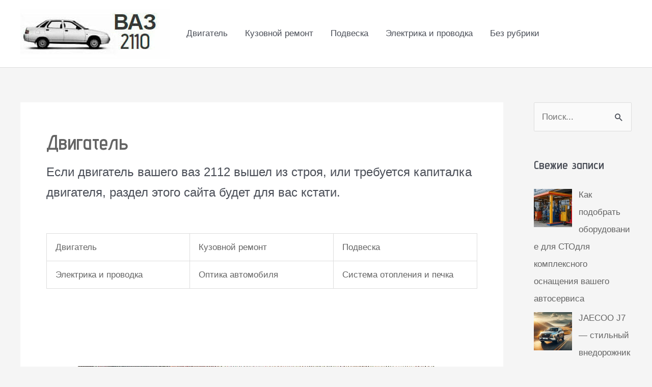

--- FILE ---
content_type: text/html; charset=UTF-8
request_url: https://vaz-2110.ru/vaz-2112/dvigatel-vaz-2112
body_size: 28354
content:
<!DOCTYPE html><html lang="ru-RU"><head><meta charset="UTF-8"><meta name="viewport" content="width=device-width, initial-scale=1"><link rel="stylesheet" media="print" onload="this.onload=null;this.media='all';" id="ao_optimized_gfonts" href="https://fonts.googleapis.com/css?family=Advent+Pro%3A600&amp;display=swap"><link rel="profile" href="https://gmpg.org/xfn/11"><meta name='robots' content='noindex, follow' /><link media="all" href="https://vaz-2110.ru/wp-content/cache/autoptimize/css/autoptimize_f104ebd4624bf6e025750014c4ca6f39.css" rel="stylesheet"><title>Двигатель его ремонт и замена</title><meta name="description" content="Если двигатель вашего ваз 2112 вышел из строя, или требуется капиталка двигателя, раздел этого сайта будет для вас кстати." /><meta property="og:locale" content="ru_RU" /><meta property="og:type" content="article" /><meta property="og:title" content="Двигатель его ремонт и замена" /><meta property="og:description" content="Если двигатель вашего ваз 2112 вышел из строя, или требуется капиталка двигателя, раздел этого сайта будет для вас кстати." /><meta property="og:url" content="https://vaz-2110.ru/vaz-2112/dvigatel-vaz-2112" /><meta property="og:site_name" content="ВАЗ 2110" /><meta name="twitter:card" content="summary_large_image" /> <script type="application/ld+json" class="yoast-schema-graph">{"@context":"https://schema.org","@graph":[{"@type":"CollectionPage","@id":"https://vaz-2110.ru/vaz-2112/dvigatel-vaz-2112","url":"https://vaz-2110.ru/vaz-2112/dvigatel-vaz-2112","name":"Двигатель его ремонт и замена","isPartOf":{"@id":"https://vaz-2110.ru/#website"},"primaryImageOfPage":{"@id":"https://vaz-2110.ru/vaz-2112/dvigatel-vaz-2112#primaryimage"},"image":{"@id":"https://vaz-2110.ru/vaz-2112/dvigatel-vaz-2112#primaryimage"},"thumbnailUrl":"https://vaz-2110.ru/wp-content/uploads/2022/11/Kakoj-dvigatel-ne-gnyot-klapana-na-vaz-2112.jpg","description":"Если двигатель вашего ваз 2112 вышел из строя, или требуется капиталка двигателя, раздел этого сайта будет для вас кстати.","breadcrumb":{"@id":"https://vaz-2110.ru/vaz-2112/dvigatel-vaz-2112#breadcrumb"},"inLanguage":"ru-RU"},{"@type":"ImageObject","inLanguage":"ru-RU","@id":"https://vaz-2110.ru/vaz-2112/dvigatel-vaz-2112#primaryimage","url":"https://vaz-2110.ru/wp-content/uploads/2022/11/Kakoj-dvigatel-ne-gnyot-klapana-na-vaz-2112.jpg","contentUrl":"https://vaz-2110.ru/wp-content/uploads/2022/11/Kakoj-dvigatel-ne-gnyot-klapana-na-vaz-2112.jpg","width":700,"height":500,"caption":"Какой двигатель не гнёт клапана на ваз 2112"},{"@type":"BreadcrumbList","@id":"https://vaz-2110.ru/vaz-2112/dvigatel-vaz-2112#breadcrumb","itemListElement":[{"@type":"ListItem","position":1,"name":"Главная страница","item":"https://vaz-2110.ru/"},{"@type":"ListItem","position":2,"name":"ВАЗ 2112","item":"https://vaz-2110.ru/vaz-2112"},{"@type":"ListItem","position":3,"name":"Двигатель"}]},{"@type":"WebSite","@id":"https://vaz-2110.ru/#website","url":"https://vaz-2110.ru/","name":"ВАЗ 2110","description":"ремонт двигателя, кузова, подвески","publisher":{"@id":"https://vaz-2110.ru/#organization"},"potentialAction":[{"@type":"SearchAction","target":{"@type":"EntryPoint","urlTemplate":"https://vaz-2110.ru/?s={search_term_string}"},"query-input":{"@type":"PropertyValueSpecification","valueRequired":true,"valueName":"search_term_string"}}],"inLanguage":"ru-RU"},{"@type":"Organization","@id":"https://vaz-2110.ru/#organization","name":"ВАЗ 2110","url":"https://vaz-2110.ru/","logo":{"@type":"ImageObject","inLanguage":"ru-RU","@id":"https://vaz-2110.ru/#/schema/logo/image/","url":"https://vaz-2110.ru/wp-content/uploads/2018/09/cropped-vazlogo.jpg","contentUrl":"https://vaz-2110.ru/wp-content/uploads/2018/09/cropped-vazlogo.jpg","width":294,"height":98,"caption":"ВАЗ 2110"},"image":{"@id":"https://vaz-2110.ru/#/schema/logo/image/"}}]}</script> <link rel='dns-prefetch' href='//yastatic.net' /><link rel='dns-prefetch' href='//widgetlogic.org' /><link href='https://fonts.gstatic.com' crossorigin='anonymous' rel='preconnect' /> <script id="wpp-js" src="https://vaz-2110.ru/wp-content/plugins/wordpress-popular-posts/assets/js/wpp.min.js?ver=7.3.6" data-sampling="0" data-sampling-rate="100" data-api-url="https://vaz-2110.ru/wp-json/wordpress-popular-posts" data-post-id="0" data-token="116e66c99c" data-lang="0" data-debug="0"></script>  <script src="https://vaz-2110.ru/wp-includes/js/jquery/jquery.min.js" id="jquery-core-js"></script> <script src="https://vaz-2110.ru/wp-includes/js/jquery/jquery-migrate.min.js" id="jquery-migrate-js"></script> <script src="https://vaz-2110.ru/wp-content/plugins/wp-tooltip/js/jquery.tipTip.minified.js" id="jquery.tipTip-js"></script> <script src="https://vaz-2110.ru/wp-content/plugins/wp-tooltip/js/wp-tooltip.js" id="wp-tooltip-js"></script> <script async src="//yastatic.net/share2/share.js" id="yshare-share-js"></script> <link rel="https://api.w.org/" href="https://vaz-2110.ru/wp-json/" /><link rel="alternate" title="JSON" type="application/json" href="https://vaz-2110.ru/wp-json/wp/v2/categories/10" /><link rel="EditURI" type="application/rsd+xml" title="RSD" href="https://vaz-2110.ru/xmlrpc.php?rsd" /> <script>document.documentElement.className = document.documentElement.className.replace('no-js', 'js');</script> <!--noptimize--><script data-noptimize="" data-wpfc-render="false">
window.fpm_settings = {"timer_text":"\u0417\u0430\u043a\u0440\u044b\u0442\u044c \u0447\u0435\u0440\u0435\u0437","lazyload":"false","threshold":"300","dublicate":"true","rtb":"false","sidebar":"false","selector":".fpm_end","bottom":"10","ajaxUrl":"https:\/\/vaz-2110.ru\/wp-admin\/admin-ajax.php","ip_to_block":"https:\/\/vaz-2110.ru\/ip.html","get_ip":"https:\/\/vaz-2110.ru\/wp-content\/plugins\/flatpm-wp\/ip.php","speed":"300","overlay":"false","locale":"ru","key":"U2R1elQ1TzNENElVcTF6","role":"not_logged_in"};
</script>
<!--/noptimize--><!--noptimize-->
<noscript data-noptimize id="fpm_modul">
<style>
html{max-width:100vw}
.fpm-async:not([data-fpm-type="outgoing"]) + .fpm-async:not([data-fpm-type="outgoing"]){display:none}
[data-fpm-type]{background-color:transparent;transition:background-color .2s ease}
[data-fpm-type]{position:relative;overflow:hidden;border-radius:3px;z-index:0}
.fpm-cross{transition:box-shadow .2s ease;position:absolute;top:-0px;right:0;width:34px;height:34px;background:#000000;display:block;cursor:pointer;z-index:99;border:none;padding:0;min-width:0;min-height:0}
.fpm-cross:hover{box-shadow:0 0 0 50px rgba(0,0,0,.2) inset}
.fpm-cross:after,
.fpm-cross:before{transition:transform .3s ease;content:'';display:block;position:absolute;top:0;left:0;right:0;bottom:0;width:calc(34px / 2);height:3px;background:#ffffff;transform-origin:center;transform:rotate(45deg);margin:auto}
.fpm-cross:before{transform:rotate(-45deg)}
.fpm-cross:hover:after{transform:rotate(225deg)}
.fpm-cross:hover:before{transform:rotate(135deg)}
.fpm-timer{position:absolute;top:-0px;right:0;padding:0 15px;color:#ffffff;background:#000000;line-height:34px;height:34px;text-align:center;font-size:14px;z-index:99}
[data-fpm-type="outgoing"].center .fpm-timer,[data-fpm-type="outgoing"].center .fpm-cross{top:0!important}
.fpm-timer span{font-size:16px;font-weight:600}
[data-fpm-type="outgoing"]{transition:transform 300ms ease,opacity 300ms ease,min-width 0s;transition-delay:0s,0s,.3s;position:fixed;min-width:250px!important;z-index:9999;opacity:0;background:#ffffff;pointer-events:none;will-change:transform;overflow:visible;max-width:100vw}
[data-fpm-type="outgoing"]:after{content:'';position:absolute;top:0;left:0;right:0;bottom:0;z-index:1;pointer-events:all}
[data-fpm-type="outgoing"].fpm-show:after{pointer-events:none}


[data-fpm-type="outgoing"] *{max-width:none}

[data-fpm-type="outgoing"].left-top [id*="yandex_rtb_"],
[data-fpm-type="outgoing"].right-top [id*="yandex_rtb_"],
[data-fpm-type="outgoing"].left-center [id*="yandex_rtb_"],
[data-fpm-type="outgoing"].right-center [id*="yandex_rtb_"],
[data-fpm-type="outgoing"].left-bottom [id*="yandex_rtb_"],
[data-fpm-type="outgoing"].right-bottom [id*="yandex_rtb_"]{max-width:336px;min-width:160px}

[data-fpm-type].no-preloader:after,[data-fpm-type].no-preloader:before,
[data-fpm-type="outgoing"]:after,[data-fpm-type="outgoing"]:before{display:none}

[data-fpm-type="outgoing"].fpm-show{opacity:1;pointer-events:all;min-width:0!important}

[data-fpm-type="outgoing"].center{position:fixed;top:50%;left:50%;height:auto;z-index:-2;opacity:0;transform:translateX(-50%) translateY(-50%) scale(.6)}
[data-fpm-type="outgoing"].center.fpm-show{transform:translateX(-50%) translateY(-50%) scale(1);opacity:1}
[data-fpm-type="outgoing"].center.fpm-show{z-index:2000}

[data-fpm-type="outgoing"].left-top{top:0;left:0;transform:translateX(-100%)}
[data-fpm-type="outgoing"].top-center{top:0;left:50%;transform:translateX(-50%) translateY(-100%)}
[data-fpm-type="outgoing"].right-top{top:0;right:0;transform:translateX(100%)}
[data-fpm-type="outgoing"].left-center{top:50%;left:0;transform:translateX(-100%) translateY(-50%)}
[data-fpm-type="outgoing"].right-center{top:50%;right:0;transform:translateX(100%) translateY(-50%)}
[data-fpm-type="outgoing"].left-bottom{bottom:0;left:0;transform:translateX(-100%)}
[data-fpm-type="outgoing"].bottom-center{bottom:0;left:50%;transform:translateX(-50%) translateY(100%)}
[data-fpm-type="outgoing"].right-bottom{bottom:0;right:0;transform:translateX(100%)}
[data-fpm-type="outgoing"].fpm-show.left-center,
[data-fpm-type="outgoing"].fpm-show.right-center{transform:translateX(0) translateY(-50%)}
[data-fpm-type="outgoing"].fpm-show.top-center,
[data-fpm-type="outgoing"].fpm-show.bottom-center{transform:translateX(-50%) translateY(0)}
[data-fpm-type="outgoing"].fpm-show.left-top,
[data-fpm-type="outgoing"].fpm-show.right-top,
[data-fpm-type="outgoing"].fpm-show.left-bottom,
[data-fpm-type="outgoing"].fpm-show.right-bottom{transform:translateX(0)}

.fpm-overlay{position:fixed;width:100%;height:100%;pointer-events:none;top:0;left:0;z-index:1000;opacity:0;background:#0000008a;transition:all 300ms ease;-webkit-backdrop-filter:blur(0px);backdrop-filter:blur(0px)}
[data-fpm-type="outgoing"].center.fpm-show ~ .fpm-overlay{opacity:1;pointer-events:all}
.fpm-fixed{position:fixed;z-index:50}
.fpm-stop{position:relative;z-index:50}
.fpm-preroll{position:relative;overflow:hidden;display:block}
.fpm-preroll.hasIframe{padding-bottom:56.25%;height:0}
.fpm-preroll iframe{display:block;width:100%;height:100%;position:absolute}
.fpm-preroll_flex{display:flex;align-items:center;justify-content:center;position:absolute;top:0;left:0;right:0;bottom:0;background:rgba(0,0,0,.65);opacity:0;transition:opacity .35s ease;z-index:2}
.fpm-preroll_flex.fpm-show{opacity:1}
.fpm-preroll_flex.fpm-hide{pointer-events:none;z-index:-1}
.fpm-preroll_item{position:relative;max-width:calc(100% - 68px);max-height:100%;z-index:-1;pointer-events:none;cursor:default}
.fpm-preroll_flex.fpm-show .fpm-preroll_item{z-index:3;pointer-events:all}
.fpm-preroll_flex .fpm-timer,
.fpm-preroll_flex .fpm-cross{top:10px!important;right:10px!important}
.fpm-preroll_hover{position:absolute;top:0;left:0;right:0;bottom:0;width:100%;height:100%;z-index:2}
.fpm-preroll_flex:not(.fpm-show) .fpm-preroll_hover{cursor:pointer}
.fpm-hoverroll{position:relative;overflow:hidden;display:block}
.fpm-hoverroll_item{position:absolute;bottom:0;left:50%;margin:auto;transform:translateY(100%) translateX(-50%);transition:all 300ms ease;z-index:1000;max-height:100%}

.fpm-preroll_item [id*="yandex_rtb_"],
.fpm-hoverroll_item [id*="yandex_rtb_"]{min-width:160px}

.fpm-hoverroll:hover .fpm-hoverroll_item:not(.fpm-hide){transform:translateY(0) translateX(-50%)}
.fpm-slider{display:grid}
.fpm-slider > *{grid-area:1/1;margin:auto;opacity:0;transform:translateX(200px);transition:all 420ms ease;pointer-events:none;width:100%;z-index:0}
.fpm-slider > *.fpm-hide{transform:translateX(-100px)!important;opacity:0!important;z-index:0!important}
.fpm-slider > *.fpm-show{transform:translateX(0);pointer-events:all;opacity:1;z-index:1}
.fpm-slider .fpm-timeline{width:100%;height:2px;background:#f6f5ff;position:relative}
.fpm-slider .fpm-timeline:after{content:'';position:absolute;background:#d5ceff;height:100%;transition:all 300ms ease;width:0}
.fpm-slider > *.fpm-show .fpm-timeline:after{animation:timeline var(--duration) ease}
.fpm-slider > *:hover .fpm-timeline:after{animation:timeline-hover}
.fpm-slider > *:after{content:'';position:absolute;top:0;left:0;right:0;bottom:0;z-index:1;pointer-events:all}
.fpm-slider > *.fpm-show:after{pointer-events:none}
@keyframes timeline-hover{}
@keyframes timeline{0% {width:0}100% {width:100%}}
.fpm-interscroller-wrapper{position:relative;width:100%;max-width:100%;height:var(--height)}
.fpm-interscroller{position:absolute;top:0;left:0;width:100%;height:100%;clip:rect(0,auto,auto,0);background:var(--background)}
.fpm-interscroller + div{position:absolute;bottom:0;left:0;right:0;top:0;margin:auto;display:block;height:1px}
.fpm-interscroller-inner{position:fixed;top:50%;transform:translate(0,-50%);max-width:100%;display:flex;justify-content:center;align-items:center;width:var(--width)}
.fpm-interscroller-inner > div{min-width:100px;min-height:100px}
.fpm-interscroller-text{position:absolute;text-align:center;padding:10px;background:var(--background);color:var(--color);font-size:14px;z-index:1;line-height:1.4}
.fpm-interscroller-text.top{top:0;left:0;right:0}
.fpm-interscroller-text.bottom{bottom:0;left:0;right:0}
</style>
</noscript>
<!--/noptimize-->  <!--noptimize-->
<script data-noptimize="" data-wpfc-render="false">
fpm_settings.selector="true"===fpm_settings.sidebar?fpm_settings.selector:".fpm_end",!NodeList.prototype.forEach&&Array.prototype.forEach&&(NodeList.prototype.forEach=Array.prototype.forEach),window.yaContextCb=window.yaContextCb||[],window.fpm_shuffleArray=function(e){for(var t=e.length-1;0<t;t--){var n=Math.floor(Math.random()*(t+1)),r=e[t];e[t]=e[n],e[n]=r}return e},window.fpm_queryAll=function(t,e,n){try{n="true"===(n=n||"true");var r=!1;["!>","!","!^","!~","!+",":after(",":after-sibling(",":before(",":before-sibling(",":contains(",":icontains(",":starts-with(",":istarts-with(",":ends-with(",":iends-with(",":first(",":has(",":has-sibling("].forEach(function(e){t.includes(e)&&(r=!0)});var o=[];if(r){if(!e)return[];for(var i=document.evaluate(e,document,null,XPathResult.ORDERED_NODE_SNAPSHOT_TYPE,null),a=0,s=i.snapshotLength;a<s;a++)o.push(i.snapshotItem(a))}else o=Array.from(document.querySelectorAll(t));return n||(o=o.filter(function(e){return fpm_user.until_child.includes(e)})),o}catch(e){return fpm_user.debug&&console.log(e),[]}},window.fpm_debug=function(e,t){fpm_user.debug&&(t=t||"the reason is not established",console.log("%cID: "+e,"color: white; background: #ec5555"),console.log("URL: "+window.fpm_settings.ajaxUrl.replace("admin-ajax.php","")+"admin.php?page=fpm_blocks&id="+e),console.log("Reason: "+t),console.log("=".repeat(27)))},window.fpm_ipv6Normalize=function(e){var t=(e=e.toLowerCase()).split(/\:\:/g);if(2<t.length)return!1;var n=[];if(1===t.length){if(8!==(n=e.split(/\:/g)).length)return!1}else if(2===t.length){var e=t[0],t=t[1],r=e.split(/\:/g),o=t.split(/\:/g);for(i in r)n[i]=r[i];for(var i=o.length;0<i;--i)n[7-(o.length-i)]=o[i-1]}for(i=0;i<8;++i)void 0===n[i]&&(n[i]="0000"),n[i]=fpm_ipv6LeftPad(n[i],"0",4);return n.join(":")},window.fpm_ipv6LeftPad=function(e,t,n){n=t.repeat(n);return e.length<n.length&&(e=n.substring(0,n.length-e.length)+e),e},window.fpm_ipToInt=function(e){var t=[];return e.includes(":")?(fpm_ipv6Normalize(e).split(":").forEach(function(e){t.push(parseInt(e,16).toString(2).padStart(16,"0"))}),"function"==typeof window.BigInt&&BigInt(t.join(""),2)):(e.split(".").forEach(function(e){t.push(e.padStart(3,"0"))}),parseInt(t.join("")))},window.fpm_request_ip_api=function(){var e=new Promise(function(e,t){var n=new XMLHttpRequest;n.onreadystatechange=function(){n.readyState==XMLHttpRequest.DONE&&e(n.responseText)},n.open("GET","https://ip.mehanoid.pro/?lang="+fpm_settings.locale,!0),n.send()}),t=new Promise(function(e,t){var n=new XMLHttpRequest;n.onreadystatechange=function(){n.readyState==XMLHttpRequest.DONE&&(200==n.status?e(n.responseText):t({url:fpm_settings.ip_to_block,status:n.status,statusText:n.statusText}))},n.open("GET",fpm_settings.ip_to_block,!0),n.send()});Promise.all([e,t]).then(function(e){var t=JSON.parse(e[0]),n=e[1].split("\n").filter(Boolean);fpm_body.classList.remove("fpm_geo"),fpm_user.ccode=t.countryCode.toLowerCase(),fpm_user.country=t.country.toLowerCase(),fpm_user.city=t.city.toLowerCase(),fpm_user.isp=t.isp.toLowerCase(),fpm_setCookie("fpm_ccode",fpm_user.ccode),fpm_setCookie("fpm_country",fpm_user.country),fpm_setCookie("fpm_city",fpm_user.city),fpm_setCookie("fpm_isp",fpm_user.isp),fpm_user.ip="true",0<n.length?new Promise(function(e,t){var n=new XMLHttpRequest;n.onreadystatechange=function(){n.readyState==XMLHttpRequest.DONE&&(200==n.status?e(n.responseText):t({url:fpm_settings.get_ip,status:n.status,statusText:n.statusText}))},n.open("GET",fpm_settings.get_ip,!0),n.send()}).then(function(r){r=fpm_ipToInt(r),n.find(function(e){if(e.includes("-")){var t=e.split("-"),n=fpm_ipToInt(t[0].trim()),t=fpm_ipToInt(t[1].trim());if(r<=t&&n<=r)return fpm_user.ip="false",!0}else if(fpm_ipToInt(e.trim())==r)return fpm_user.ip="false",!0;return!1}),fpm_user.testcook&&fpm_setCookie("fpm_ip",fpm_user.ip),fpm_async_then("ip_api")}):(fpm_user.testcook&&fpm_setCookie("fpm_ip",fpm_user.ip),fpm_async_then("ip_api"))})},window.fpm_on=function(e,t,n,r,o){o=o||!1,e.addEventListener(t,function(e){for(var t=e.target;t&&t!==this;)t.matches(n)&&r.call(t,e),t=t.parentNode},{once:o})},window.fpm_contentsUnwrap=function(e){for(var t=e.parentNode;e.firstChild;)t.insertBefore(e.firstChild,e);t.removeChild(e)},window.fpm_wrap=function(e,t){e.parentNode.insertBefore(t,e),t.appendChild(e)},window.fpm_until=function(e,t,n,r){r=r||"nextElementSibling";var o=[];if(!e)return o;for(o.push(e),e=e[r];e&&(o.push(e),!e.matches(t));)e=(n&&e.matches(n),e[r]);return o},window.fpm_findSelector=function(e,t){var n=[];return t&&(e=e||[]).forEach(function(e){e.matches(t)&&n.push(e);e=e.querySelectorAll(t);e&&0<e.length&&(n=n.concat([...e]))}),n},window.fpm_toNodeList=function(e){var t=document.createDocumentFragment();return e.forEach(function(e){t.appendChild(e.cloneNode())}),t},window.fpm_jsonp=function(e,t){var n="jsonp_callback_"+Math.round(1e5*Math.random());window[n]=function(e){delete window[n],fpm_body.removeChild(r),t(e)};var r=document.createElement("script");r.src=e+(0<=e.indexOf("?")?"&":"?")+"callback="+n,fpm_body.appendChild(r)},window.flatPM_serialize=function(e,t){var n,r,o,i=[];for(n in e)e.hasOwnProperty(n)&&(r=t?t+"["+n+"]":n,o=e[n],i.push(null!==o&&"object"==typeof o?flatPM_serialize(o,r):encodeURIComponent(r)+"="+encodeURIComponent(o)));return i.join("&")},document.write=function(e){var t=document.createElement("div");document.currentScript.insertAdjacentElement("afterend",t),fpm_setHTML(t,e),fpm_stack_scripts.block||(fpm_stack_scripts.block=!0,fpm_setSCRIPT()),fpm_contentsUnwrap(t)},window.fpm_sticky=function(e,a,t){var s=e,l=null,d=t=t||0;function n(){if(null==l){for(var e=getComputedStyle(s,""),t="",n=0;n<e.length;n++)0!=e[n].indexOf("overflow")&&0!=e[n].indexOf("padding")&&0!=e[n].indexOf("border")&&0!=e[n].indexOf("outline")&&0!=e[n].indexOf("box-shadow")&&0!=e[n].indexOf("background")||(t+=e[n]+": "+e.getPropertyValue(e[n])+"; ");(l=document.createElement("div")).style.cssText=t+" box-sizing: border-box; width: "+s.offsetWidth+"px;",s.insertBefore(l,s.firstChild);for(var r=s.childNodes.length,n=1;n<r;n++)l.appendChild(s.childNodes[1]);s.style.padding="0",s.style.border="0"}s.style.height=l.getBoundingClientRect().height+"px";var o=s.getBoundingClientRect(),i=Math.round(o.top+l.getBoundingClientRect().height-a.getBoundingClientRect().bottom);o.top-d<=0?o.top-d<=i?(l.className=fpm_attr.stop,l.style.top=-i+"px"):(l.className=fpm_attr.fixed,l.style.top=d+"px"):(l.className="",l.style.top=""),window.addEventListener("resize",function(){s.children[0].style.width=getComputedStyle(s,"").width},!1)}window.addEventListener("scroll",n,!1),fpm_body.addEventListener("scroll",n,!1),n()},window.fpm_addDays=function(e,t){var n=60*e.getTimezoneOffset()*1e3,r=e.getTime(),e=new Date;return r+=864e5*t,e.setTime(r),n!=(t=60*e.getTimezoneOffset()*1e3)&&(r+=t-n,e.setTime(r)),e},window.fpm_adbDetect=function(){var e=document.createElement("div");e.id="yandex_rtb_",e.classList.add("adsbygoogle"),e.setAttribute("data-tag","flat_pm"),e.style="position:absolute;left:-9999px;top:-9999px",e.innerHTML="Adblock<br>detector",fpm_body.insertAdjacentElement("afterbegin",e);var t=document.querySelector('#yandex_rtb_.adsbygoogle[data-tag="flat_pm"]');if(!t)return!0;t=t.currentStyle||window.getComputedStyle(t,""),t=parseInt(t.height);return e.remove(),!(!isNaN(t)&&0!=t)},window.fpm_setCookie=function(e,t,n){var r,o=(n=n||{path:"/"}).expires;"number"==typeof o&&o&&((r=new Date).setTime(r.getTime()+1e3*o),o=n.expires=r),o&&o.toUTCString&&(n.expires=o.toUTCString());var i,a=e+"="+(t=encodeURIComponent(t));for(i in n){a+="; "+i;var s=n[i];!0!==s&&(a+="="+s)}document.cookie=a},window.fpm_getCookie=function(n){var e=document.cookie.split("; ").reduce(function(e,t){t=t.split("=");return t[0]===n?decodeURIComponent(t[1]):e},"");return""!=e?e:void 0},window.flatPM_testCookie=function(){var e="test_56445";try{return localStorage.setItem(e,e),localStorage.removeItem(e),!0}catch(e){return!1}},window.fpm_randomString=function(e){for(var t="",n="abcdefghijklmnopqrstuvwxyz",r=n.length,o=0;o<e;o++)t+=n.charAt(Math.floor(Math.random()*r));return t},window.fpm_randomProperty=function(e){e=Object.keys(e);return e[Math.floor(Math.random()*e.length)]},window.fpm_random=function(e,t){return Math.floor(Math.random()*(t-e+1))+e},window.flatPM_sanitizeUrlParams=function(e){return e&&["__proto__","constructor","prototype"].includes(e.toLowerCase())?e.toUpperCase():e},window.fpm_getUrlParams=function(e){var t={};e=e||window.location.href;e=(e=flatPM_sanitizeUrlParams(e))?e.split("?")[1]:window.location.search.slice(1);if(e)for(var n=(e=e.split("#")[0]).split("&"),r=0;r<n.length;r++){var o,i=n[r].split("="),a=i[0],s=void 0===i[1]||i[1],a=a.toLowerCase();"string"==typeof s&&(s=s.toLowerCase()),a.match(/\[(\d+)?\]$/)?(t[o=a.replace(/\[(\d+)?\]/,"")]||(t[o]=[]),a.match(/\[\d+\]$/)?(i=/\[(\d+)\]/.exec(a)[1],t[o][i]=s):t[o].push(s)):t[a]?(t[a]&&"string"==typeof t[a]&&(t[a]=[t[a]]),t[a].push(s)):t[a]=s}return t},window.fpm_dynamicInterval=function(e,t,n,r,o){t.autorefresh&&"0"!==t.autorefresh&&setTimeout(function(){e.innerHTML="",r<=++o&&(o=0),t=n[o],fpm_pre_setHTML(e,t.code),fpm_dynamicInterval(e,t,n,r,o)},1e3*t.autorefresh)},flatPM_testCookie()&&fpm_setCookie("fpm_visit",(parseInt(fpm_getCookie("fpm_visit"))||0)+1),window.fpm_stack_scripts={scripts:[],block:!1},window.fpm_base64test=/^([0-9a-zA-Z+/]{4})*(([0-9a-zA-Z+/]{2}==)|([0-9a-zA-Z+/]{3}=))?$/,window.fpm_then={ip_api:[],load:[]},window.fpm_titles="h1,h2,h3,h4,h5,h6",window.fpm_date=new Date,window.fpm_dateYear=fpm_date.getFullYear(),window.fpm_dateMonth=2==(fpm_date.getMonth()+1+"").length?fpm_date.getMonth()+1:"0"+(fpm_date.getMonth()+1),window.fpm_dateWeek=0===fpm_date.getDay()?6:fpm_date.getDay()-1,window.fpm_dateUTCWeek=0===fpm_date.getUTCDay()?6:fpm_date.getUTCDay()-1,window.fpm_dateDay=2==(fpm_date.getDate()+"").length?fpm_date.getDate():"0"+fpm_date.getDate(),window.fpm_dateHours=2==(fpm_date.getHours()+"").length?fpm_date.getHours():"0"+fpm_date.getHours(),window.fpm_dateUTCHours=fpm_date.getUTCHours(),window.fpm_dateMinutes=2==(fpm_date.getMinutes()+"").length?fpm_date.getMinutes():"0"+fpm_date.getMinutes(),window.fpm_increment={};var prop,fpm_modul=fpm_queryAll("noscript#fpm_modul"),fpm_modul_text="";for(prop in 0<fpm_modul.length&&(fpm_modul_text=fpm_modul[0].outerText,fpm_modul[0].remove()),window.fpm_attr={id:"",type:"",inner:"",status:"",async:"",modal:"",overlay:"",timer:"",cross:"",close_event:"",out:"",fixed:"",stop:"",preroll:"",hoverroll:"",show:"",hide:"",done:"",slider:"",timeline:"",interscroller:""},fpm_modul_text=(fpm_modul_text=fpm_modul_text.replace("<style>","")).replace("</style>",""),fpm_attr){fpm_attr[prop]=fpm_randomString(10);var regex=new RegExp("fpm-"+prop,"g"),fpm_modul_text=fpm_modul_text.replace(regex,fpm_attr[prop])}document.head.insertAdjacentHTML("beforeend","<style>"+fpm_modul_text+"</style>"),window.fpm_user={init:function(){window.fpm_body=window.fpm_body||document.querySelector("body"),this.fpm_end=document.querySelectorAll(".fpm_end"),this.fpm_end=this.fpm_end[this.fpm_end.length-1],this.fpm_start=document.querySelector(".fpm_start"),this.testcook=flatPM_testCookie(),this.browser=this.searchString(this.dataBrowser)||!1,this.os=this.searchString(this.dataOS)||!1,this.referer=this.cookieReferer(),this.winwidth=window.innerWidth,this.date=fpm_dateYear+"-"+fpm_dateMonth+"-"+fpm_dateDay,this.time=fpm_dateHours+":"+fpm_dateMinutes,this.adb=fpm_adbDetect(),this.until=fpm_until(this.fpm_start,".fpm_end"),this.textlen=this.until.map(function(e){return e.outerText}).join().replace(/(\s)+/g,"").length,this.titlelen=fpm_toNodeList(this.until).querySelectorAll(fpm_titles).length,this.country=this.cookieData("country").toLowerCase(),this.city=this.cookieData("city").toLowerCase(),this.ccode=this.cookieData("ccode").toLowerCase(),this.isp=this.cookieData("isp").toLowerCase(),this.ip=this.cookieData("ip").toLowerCase(),this.agent=navigator.userAgent,this.language=navigator.languages&&navigator.languages.length?navigator.languages[0]:navigator.userLanguage||navigator.language,this.until_child=this.until.map(function(e){return[e,Array.from(e.querySelectorAll("*"))]}).flat(1/0),this.debug=fpm_getUrlParams()["fpm-debug"],this.color_scheme=window.matchMedia&&window.matchMedia("(prefers-color-scheme: dark)").matches?"dark":"light"},cookieReferer:function(){return parent!==window?"///:iframe":fpm_user.testcook?(void 0===fpm_getCookie("fpm_referer")&&fpm_setCookie("fpm_referer",""!=document.referrer?document.referrer:"///:direct"),fpm_getCookie("fpm_referer")):""!=document.referrer?document.referrer:"///:direct"},cookieData:function(e){return fpm_user.testcook&&void 0!==fpm_getCookie("fpm_"+e)?fpm_getCookie("fpm_"+e):""},searchString:function(e){for(var t=e.length,n=0;n<t;n++){var r=e[n].str;if(r&&e[n].subStr.test(r))return e[n].id}},dataBrowser:[{str:navigator.userAgent,subStr:/YaBrowser/,id:"YaBrowser"},{str:navigator.vendor,subStr:/Apple/,id:"Safari"},{str:navigator.userAgent,subStr:/OPR/,id:"Opera"},{str:navigator.userAgent,subStr:/Firefox/,id:"Firefox"},{str:navigator.userAgent,subStr:/Edge/,id:"Edge"},{str:navigator.userAgent,subStr:/Chrome/,id:"Chrome"}],dataOS:[{str:navigator.platform,subStr:/Win/,id:"Windows"},{str:navigator.platform,subStr:/Mac/,id:"Mac"},{str:navigator.platform,subStr:/(iPhone|iPad|iPod)/,id:"iPhone"},{str:navigator.platform,subStr:/Linux/,id:"Linux"}]},window.fpm_offsetTop_with_exeptions=function(r,o){return r=r||"",o=o||"",window.exeptions_offsetTop=window.exeptions_offsetTop||[],window.exeptions_offsetTop[r]||(window.exeptions_offsetTop[r]=fpm_user.until.map(function(e){var t=Array.from(e.querySelectorAll("*")),n=[];return""!=r&&(n=fpm_queryAll(r,o,"false"),t=t.filter(function(e){return!n.includes(e)})),[e,t]}).flat(1/0).map(function(e){return{el:e,offset:Math.round(e.getBoundingClientRect().top-fpm_user.fpm_start.getBoundingClientRect().top)}}),window.exeptions_offsetTop[r])},window.fpm_textLength_with_exeptions=function(i,a){if(i=i||"",a=a||"",window.exeptions_textLength=window.exeptions_textLength||[],window.exeptions_textLength[i])return window.exeptions_textLength[i];var s=0;return window.exeptions_textLength[i]=fpm_user.until.map(function(e){if("SCRIPT"==e.tagName)return[];var t=Array.from(e.querySelectorAll("*")),n=[];""!=i&&(n=fpm_queryAll(i,a,"false"),t=t.filter(function(e){return!n.includes(e)}));var r=0,o=e.outerText.replace(/(\s)+/g,"").length;return 0<t.length&&t.forEach(function(e){var t;void 0!==e.outerText&&"SCRIPT"!=e.tagName&&(t=e.outerText.replace(/(\s)+/g,"").length,r+=t,s+=t),e.fpm_textLength=s}),s+=o-r,e.fpm_textLength=s,[e,t]}).flat(1/0),window.exeptions_textLength[i]},void 0!==fpm_getUrlParams().utm_referrer&&(fpm_setCookie("fpm_referer",fpm_getUrlParams().utm_referrer),fpm_user.referer=fpm_getUrlParams().utm_referrer),window.fpm_async_then=function(e){var t=fpm_then[e].length;if(0!=t)for(var n=0;n<t;n++){var r=fpm_then[e][n];fpm_next(r)}else fpm_then[e]=[]},window.flatPM_persentWrapper=function(e,n,t){var r=0,o=!1;return e.forEach(function(e){var t=e.outerText.replace(/(\s)+/g,"");r<n&&(r+=t.length,o=e)}),o},window.fpm_textLength_between=function(e,t,n){var r=e,o=0,i=e.outerText.length,a="data-"+fpm_attr.id;(n=n||!1)&&(o=e.outerText.length,i=0);e:do{for(var s=e;null!==s.previousElementSibling;){if((s=s.previousElementSibling).hasAttribute(a))break e;if(s.previousElementSibling===fpm_user.fpm_start){o=1e8;break e}if(0<(l=s.querySelectorAll("[data-"+fpm_attr.id+"]")).length){l=l[l.length-1];do{for(;null!==l.nextElementSibling;)o+=(l=l.nextElementSibling).outerText.length}while((l=l.parentNode)!==s);break}if(t<=(o+=s.outerText.length))break e}}while(e=e.parentNode,e!==fpm_user.fpm_start.parentNode);e=r;e:do{for(var l,s=e;null!==s.nextElementSibling;){if((s=s.nextElementSibling).hasAttribute(a))break e;if(s.nextElementSibling===fpm_user.fpm_end){i=1e8;break e}if(0<(l=s.querySelectorAll("[data-"+fpm_attr.id+"]")).length){l=l[0];do{for(;null!==l.previousElementSibling;)i+=(l=l.previousElementSibling).outerText.length}while((l=l.parentNode)!==s);break}if(t<=(i+=s.outerText.length))break e}}while(e=e.parentNode,e!==fpm_user.fpm_start.parentNode);return t<=o&&t<=i},window.fpm_interscroller_resize=function(){document.querySelectorAll("."+fpm_attr.interscroller+"-inner").forEach(function(e){e.style.setProperty("--width",e.parentNode.getBoundingClientRect().width+"px")})},window.addEventListener("resize",fpm_interscroller_resize),window.fpm_getScrollbarWidth=function(){var e=document.createElement("div");e.style.visibility="hidden",e.style.overflow="scroll",e.style.msOverflowStyle="scrollbar",document.body.appendChild(e);var t=document.createElement("div");e.appendChild(t);t=e.offsetWidth-t.offsetWidth;return e.parentNode.removeChild(e),t},window.fpm_interscrollerObserver=function(e,t){t=t||3;var n,r=parseInt(window.getComputedStyle(document.body,null).getPropertyValue("padding-right")),o=e.querySelectorAll("span.timer");function i(){return 85<100/window.innerHeight*e.getBoundingClientRect().height?e.getBoundingClientRect().bottom-document.querySelector("html").getBoundingClientRect().top-window.innerHeight:e.getBoundingClientRect().bottom-document.querySelector("html").getBoundingClientRect().top+(window.innerHeight-e.getBoundingClientRect().height)/2-window.innerHeight}document.body.style.overflow="hidden",document.body.style.paddingRight=r+fpm_getScrollbarWidth()+"px",window.scrollTo({top:i(),left:0,behavior:"smooth"}),n=setInterval(function(){window.scrollTo({top:i(),left:0,behavior:"smooth"})},100);var a=setInterval(function(){t--,o.forEach(function(e){e.innerHTML=t}),t<=0&&(document.body.style.overflow="auto",document.body.style.paddingRight=r+"px",o.forEach(function(e){e.remove()}),clearInterval(n),clearInterval(a))},1e3)},window.fpm_render_pixel_ads=function(e,t){t.xpath=t.xpath||"";var n,r,o,i,a=fpm_user.fpm_end.getBoundingClientRect().top-fpm_user.fpm_start.getBoundingClientRect().top,s=fpm_offsetTop_with_exeptions(t.exclude,t.xpath);if((t.n=t.n&&0!=t.n?t.n:1,["percent_once","px_once","center"].includes(t.type)&&("percent_once"===t.type&&(r=Math.round(window.innerHeight/100*t.n)),"px_once"===t.type&&(r=+t.n),"center"===t.type&&(r=a/2),r<(i=200+a)&&(f=[...s].sort((e,t)=>Math.abs(r-e.offset)-Math.abs(r-t.offset)),o=s.find(function(e){return e.offset===f[0].offset}).el,t.m?(t.m=+t.m,fpm_textLength_between(o,t.m)&&o.insertAdjacentElement("beforebegin",e)):o.insertAdjacentElement("beforebegin",e))),["percent_iterable","px_iterable"].includes(t.type))&&("percent_iterable"===t.type&&(r=Math.round(window.innerHeight/100*t.n),n=t.start?Math.round(window.innerHeight/100*t.start):r),"px_iterable"===t.type&&(r=+t.n,n=t.start?+t.start:r),r<(i=200+a))){var l=i;t.max&&(l=Math.min(i,r*t.max+n));for(var d=n;d<l;){var f=[...s].sort((e,t)=>Math.abs(d-e.offset)-Math.abs(d-t.offset));o=s.find(function(e){return e.offset===f[0].offset}).el,t.m?(t.m=+t.m,fpm_textLength_between(o,t.m)&&o.insertAdjacentElement("beforebegin",e.cloneNode())):o.insertAdjacentElement("beforebegin",e.cloneNode()),d+=r}}},window.fpm_cross_timer=function(t,n,r){var e,o=null!==r.querySelector("."+fpm_attr.cross),i=null!==r.querySelector("."+fpm_attr.timer);"true"===n.cross&&((e=document.createElement("div")).classList.add(fpm_attr.cross),e.addEventListener("click",function(e){e.preventDefault(),fpm_close_event(t,n,r),r.classList.add(fpm_attr.hide),fpm_setCookie("fpm_outgoing_"+t.id,"true")})),n.timeout=parseInt(n.timeout)||0;var a,s,l,d=n.cross_offset&&"true"===n.cross_offset?r.firstChild:r;"true"===n.timer&&0<n.timeout?((a=document.createElement("div")).classList.add(fpm_attr.timer),a.innerHTML=fpm_settings.timer_text+" <span>"+n.timeout+"</span>",s=a.querySelector("span"),i||d.appendChild(a),l=setInterval(function(){s.innerHTML=--n.timeout,n.timeout<=0&&(clearInterval(l),a.remove(),"true"===n.cross?o||d.appendChild(e):(fpm_close_event(t,n,r),r.classList.add(fpm_attr.hide)))},1e3)):"true"!==n.cross||o||d.appendChild(e)},window.fpm_close_event=function(e,t,n){n.classList.remove(fpm_attr.show),n.classList.contains("center")||setTimeout(function(){n.remove()},+fpm_settings.speed+100),t.again&&"true"===t.again&&(window.fpm_outgoing_counter=window.fpm_outgoing_counter||[],window.fpm_outgoing_counter[e.id]=window.fpm_outgoing_counter[e.id]||0,(!t.count||window.fpm_outgoing_counter[e.id]<t.count)&&setTimeout(function(){delete e.view.pixels,delete e.view.symbols,delete e.view.once,delete e.view.iterable,delete e.view.preroll,delete e.view.hoverroll,fpm_setWrap(e,!0),fpm_next(e)},t.interval?1e3*t.interval:0),window.fpm_outgoing_counter[e.id]++)},window.fpm_setWrap=function(a,e){e=e||!1;try{if(!e){var t,n,r=[],o=a.html.block,i=0,s=[];for(t in o)if((!o[t].minwidth||o[t].minwidth<=fpm_user.winwidth)&&(!o[t].maxwidth||o[t].maxwidth>=fpm_user.winwidth)){o[t].abgroup||(o[t].abgroup="0"),r[o[t].abgroup]||(r[o[t].abgroup]=[]);var l,d=fpm_user.adb&&(""!==o[t].adb.code||"true"!==fpm_settings.dublicate&&"footer"!==a.id&&"header"!==a.id)?o[t].adb:o[t].html;for(l in fpm_base64test.test(d.code)&&(d.code=decodeURIComponent(escape(atob(d.code)))),d.code=d.code.trim(),fpm_attr){var f=new RegExp("fpm-"+l,"g");fpm_modul_text=fpm_modul_text.replace(f,fpm_attr[l])}d.code&&r[o[t].abgroup].push(d)}for(n in r)0==r[n].length&&delete r[n];if(0==Object.keys(r).length)return void fpm_debug(a.id,"screen resolution");for(n in delete a.html.block,r)if("0"===n)for(var p in r[n])r[n][p].minheight&&(i+=+r[n][p].minheight);else s[n]=fpm_randomProperty(r[n]),i+=+r[n][s[n]].minheight;a.html.groups=r,a.html.start=s}var m=document.createElement("div");(a.user.geo||a.user.ip||a.user.isp)&&m.classList.add(fpm_attr.async),m.setAttribute("data-"+fpm_attr.id,a.id),m.setAttribute("data-"+fpm_attr.status,"processing"),m.style.minHeight=i+"px";var c=a.view.pixels;c&&null!==fpm_user.fpm_end&&null!==fpm_user.fpm_start&&((x=m.cloneNode()).setAttribute("data-"+fpm_attr.type,"pixels"),"processing"==document.readyState?document.addEventListener("load",function(){fpm_then.load.push(a),fpm_render_pixel_ads(x,c),fpm_async_then("load")}):fpm_render_pixel_ads(x,c));var u=a.view.symbols;if(u&&null!==fpm_user.fpm_end&&null!==fpm_user.fpm_start){(x=m.cloneNode()).setAttribute("data-"+fpm_attr.type,"symbols"),u.xpath=u.xpath||"";var _,h,g=fpm_textLength_with_exeptions(u.exclude,u.xpath);if(u.n=u.n&&0!=u.n?u.n:1,["percent_once","symbol_once","center"].includes(u.type)&&("percent_once"===u.type&&(_=Math.round(fpm_user.textlen/100*u.n)),"symbol_once"===u.type&&(_=+u.n),"center"===u.type&&(_=fpm_user.textlen/2),w=fpm_user.textlen+100,_<w?(y=[...g].sort((e,t)=>Math.abs(_-e.fpm_textLength)-Math.abs(_-t.fpm_textLength)),h=g.find(function(e){return e.fpm_textLength===y[0].fpm_textLength}),u.m?(u.m=+u.m,fpm_textLength_between(h,u.m,!0)&&h.insertAdjacentElement("afterend",x)):h.insertAdjacentElement("afterend",x)):fpm_debug(a.id,"symbols offset")),["percent_iterable","symbol_iterable"].includes(u.type)){"percent_iterable"===u.type&&(_=Math.round(fpm_user.textlen/100*u.n),s=u.start?Math.round(fpm_user.textlen/100*u.start):_),"symbol_iterable"===u.type&&(_=+u.n,s=u.start?+u.start:_);var w=fpm_user.textlen+100;if(_<w){var v=w;u.max&&(v=Math.min(w,_*u.max+s));for(var b=s;b<v;){var y=[...g].sort((e,t)=>Math.abs(b-e.fpm_textLength)-Math.abs(b-t.fpm_textLength));h=g.find(function(e){return e.fpm_textLength===y[0].fpm_textLength}),u.m?(u.m=+u.m,fpm_textLength_between(h,u.m,!0)&&h.insertAdjacentElement("afterend",x.cloneNode())):h.insertAdjacentElement("afterend",x.cloneNode()),b+=_}}else fpm_debug(a.id,"symbols offset")}}w=a.view.once;w&&((x=m.cloneNode()).setAttribute("data-"+fpm_attr.type,"once"),C=fpm_queryAll(w.selector,w.xpath,w.document),w.n=+w.n||1,C.length>=w.n?("bottom"===w.derection&&C.reverse(),E="beforebegin","prepend"===w.insert_type&&(E="afterbegin"),"append"===w.insert_type&&(E="beforeend"),"after"===w.insert_type&&(E="afterend"),C[w.n-1].insertAdjacentElement(E,x)):fpm_debug(a.id,"once can't find element"));var x,L=a.view.iterable;if(L){(x=m.cloneNode()).setAttribute("data-"+fpm_attr.type,"iterable");var C=fpm_queryAll(L.selector,L.xpath,L.document);if(L.n=+L.n||1,L.start=+L.start||L.n,C.length>=L.n+L.start-1){"bottom"===L.derection&&C.reverse();var E="beforebegin";"prepend"===L.insert_type&&(E="afterbegin"),"append"===L.insert_type&&(E="beforeend"),"after"===L.insert_type&&(E="afterend");v=C.length;L.max&&(v=Math.min(C.length,L.n*L.max+L.start-L.n));for(b=L.start-1;b<v;b++)(b+1-L.start+L.n)%L.n==0&&C[b].insertAdjacentElement(E,x.cloneNode())}else fpm_debug(a.id,"iterable can't find element")}var T=a.view.outgoing;T&&("true"===T.cookie||"true"!==fpm_getCookie("fpm_outgoing_"+a.id)?((N=m.cloneNode()).setAttribute("data-"+fpm_attr.type,"outgoing"),N.classList.add(T.side),"sec"==T.type&&(S=function(){"true"===T.close&&(document.removeEventListener("visibilitychange",H),fpm_body.removeEventListener("mouseleave",H)),N.classList.add(fpm_attr.show),fpm_cross_timer(a,{...T},N),T.hide&&setTimeout(function(){fpm_close_event(a,T,N)},1e3*T.hide)},I=setTimeout(function(){S()},1e3*T.show)),["px","vh","%"].includes(T.type)&&(O=function(){("px"===T.type&&window.pageYOffset>T.show||"vh"===T.type&&window.pageYOffset>Math.round(window.innerHeight/100*T.show)||"%"===T.type&&window.pageYOffset>Math.round((fpm_body.scrollHeight-window.innerHeight)/100*T.show))&&P()},document.addEventListener("scroll",O)),"true"===T.close&&(H=function(e){("visibilitychange"===e.type&&document.hidden||"mouseleave"===e.type)&&(document.removeEventListener("visibilitychange",H),fpm_body.removeEventListener("mouseleave",H),"sec"==T.type&&(clearTimeout(I),S()),"px"==T.type&&P())},document.addEventListener("visibilitychange",H),fpm_body.addEventListener("mouseleave",H)),"true"===T.action&&T.selector&&fpm_on(fpm_body,"click",T.selector,function(e){"true"===T.close&&(document.removeEventListener("visibilitychange",H),fpm_body.removeEventListener("mouseleave",H)),"sec"==T.type&&(clearTimeout(I),S()),"px"==T.type&&P()}),fpm_body.insertAdjacentElement("afterbegin",N)):fpm_debug(a.id,"outgoing already displayed for this user"));var k=a.view.preroll;k&&(0<(A=fpm_queryAll(k.selector,k.xpath,"true")).length?A.forEach(function(e){var t,n,r,o,i;e.classList.contains(fpm_attr.done)||(e.classList.add(fpm_attr.done),t=document.createElement("span"),n=t.cloneNode(),r=t.cloneNode(),o=t.cloneNode(),t.classList.add(fpm_attr.preroll),(e.matches("iframe")||0<e.querySelectorAll("iframe").length)&&t.classList.add("hasIframe"),fpm_wrap(e,t),n.classList.add(fpm_attr.preroll+"_flex"),r.classList.add(fpm_attr.preroll+"_item"),o.classList.add(fpm_attr.preroll+"_hover"),r.appendChild(m.cloneNode()),n.appendChild(r),n.appendChild(o),t.appendChild(n),i=function(e){e.preventDefault(),fpm_cross_timer(a,{...k},n),n.classList.add(fpm_attr.show),o.removeEventListener("click",i),"true"===k.once&&document.querySelectorAll("."+fpm_attr.preroll+"_flex:not(."+fpm_attr.show+")").forEach(function(e){e.remove()})},o.addEventListener("click",i))}):fpm_debug(a.id,"preroll can't find element"));var M=a.view.hoverroll;M&&(0<(A=fpm_queryAll(M.selector,M.xpath,"true")).length?A.forEach(function(e){var t,n;e.classList.contains(fpm_attr.done)||(e.classList.add(fpm_attr.done),n=(t=document.createElement("span")).cloneNode(),t.classList.add(fpm_attr.hoverroll),fpm_wrap(e,t),n.classList.add(fpm_attr.hoverroll+"_item"),n.appendChild(m.cloneNode()),t.appendChild(n),"true"===M.cross&&fpm_cross_timer(a,{...M},n))}):fpm_debug(a.id,"hoverroll can't find element")),document.querySelectorAll(".fpm-short-"+a.id).forEach(function(e){var t=m.cloneNode();t.setAttribute("data-"+fpm_attr.type,"shortcode"),e.insertAdjacentElement("beforebegin",t),e.remove()})}catch(e){console.warn(e)}var A,S,I,O,H,N;function P(){var e;document.removeEventListener("scroll",O),"true"===T.close&&(document.removeEventListener("visibilitychange",H),fpm_body.removeEventListener("mouseleave",H)),N.classList.add(fpm_attr.show),fpm_cross_timer(a,{...T},N),T.hide&&(e=function(){window.pageYOffset>T.hide&&(fpm_close_event(a,T,N),document.removeEventListener("scroll",e))},document.addEventListener("scroll",e))}},window.fpm_afterObserver=function(i,a){var s,e=a.getAttribute("data-"+fpm_attr.type),t=getComputedStyle(a,"").minHeight,l=!1;for(s in i.groups){var d=i.groups[s];if("0"===s)for(var n in d)!function(){var e=d[n],t=document.createElement("div");t.classList.add(fpm_attr.inner),a.insertAdjacentElement("beforeend",t),e.timeout||e.autorefresh?(l=!0,setTimeout(function(){fpm_pre_setHTML(t,e.code),e.autorefresh&&"0"!==e.autorefresh&&setInterval(function(){t.innerHTML="",fpm_pre_setHTML(t,e.code)},1e3*e.autorefresh)},e.timeout?1e3*e.timeout:0)):(fpm_pre_setHTML(t,e.code),fpm_contentsUnwrap(t))}();else!function(){var e=+i.start[s],t=d,n=t.length,r=t[e],o=document.createElement("div");r.timeout&&r.timeout,o.classList.add(fpm_attr.inner),a.insertAdjacentElement("beforeend",o),r.timeout||r.autorefresh?(l=!0,setTimeout(function(){fpm_pre_setHTML(o,r.code),fpm_dynamicInterval(o,r,t,n,e)},r.timeout?1e3*r.timeout:0)):(fpm_pre_setHTML(o,r.code),fpm_contentsUnwrap(o))}()}!l&&["pixels","symbols","once","iterable"].includes(e)&&"0px"==t&&fpm_contentsUnwrap(a)},window.fpm_next=function(e){var t=fpm_queryAll("[data-"+fpm_attr.id+'="'+e.id+'"][data-'+fpm_attr.status+'="processing"]');if(0!==t.length)try{if(e.user.ip&&"false"===fpm_user.ip)return t.forEach(function(e){e.remove()}),void fpm_debug(e.id,"ip");var n=e.user.isp;if(n&&(n.allow=n.allow.filter(Boolean))&&(n.disallow=n.disallow.filter(Boolean))&&(0<n.allow.length&&-1==n.allow.findIndex(function(e){return-1!=fpm_user.isp.indexOf(e)})||0<n.disallow.length&&-1!=n.disallow.findIndex(function(e){return-1!=fpm_user.isp.indexOf(e)})))return t.forEach(function(e){e.remove()}),void fpm_debug(e.id,"isp");n=e.user.geo;if(n&&(n.country.allow=n.country.allow.filter(Boolean))&&(n.country.disallow=n.country.disallow.filter(Boolean))&&(n.city.allow=n.city.allow.filter(Boolean))&&(n.city.disallow=n.city.disallow.filter(Boolean))&&(0<n.country.allow.length&&-1==n.country.allow.indexOf(fpm_user.country)&&-1==n.country.allow.indexOf(fpm_user.ccode)||0<n.country.disallow.length&&(-1!=n.country.disallow.indexOf(fpm_user.country)||-1!=n.country.disallow.indexOf(fpm_user.ccode))||0<n.city.allow.length&&-1==n.city.allow.indexOf(fpm_user.city)||0<n.city.disallow.length&&-1!=n.city.disallow.indexOf(fpm_user.city)))return t.forEach(function(e){e.remove()}),void fpm_debug(e.id,"geo");var r=e.html;t.forEach(function(t){var n;"true"===e.lazy&&"IntersectionObserver"in window&&"true"===fpm_settings.lazyload?(n=new IntersectionObserver(function(e){e.forEach(function(e){e.isIntersecting&&(fpm_afterObserver(r,t),n.unobserve(e.target))})},{rootMargin:(fpm_settings.threshold||300)+"px 0px"})).observe(t):fpm_afterObserver(r,t)})}catch(e){console.warn(e)}},window.fpm_start=function(t){t=t||"false",fpm_user.init(),window.exeptions=[];var e=[];"true"===t?(e=fpm_arr.filter(function(e){return e.fast===t}),fpm_arr=fpm_arr.filter(function(e){return e.fast!==t})):(e=fpm_arr,fpm_arr=[],fpm_user.debug||console.log("Flat PM Debug-Mode: "+window.location.href+"?fpm-debug"));var n={},r=[];for(e.forEach(function(e,t){e.abgroup&&(n[e.abgroup]=n[e.abgroup]||[],n[e.abgroup].push({index:t})),e.folder&&-1===r.indexOf(e.folder)&&r.push(e.folder)}),Object.keys(n).forEach(function(e){n[e]=n[e][Math.floor(Math.random()*n[e].length)].index}),e=e.filter(function(e,t){return!e.abgroup||void 0===n[e.abgroup]||n[e.abgroup]===t}),0!==r.length&&(window.fpm_randFolder=window.fpm_randFolder||r[Math.floor(Math.random()*r.length)],e=e.filter(function(e){return!e.folder||e.folder===window.fpm_randFolder}));0<e.length;){var o=e.shift(),i=!1;fpm_user.debug&&console.log(o);var a=o.content.restriction;if(a&&(a.content_less&&a.content_less>fpm_user.textlen||a.content_more&&a.content_more<fpm_user.textlen||a.title_less&&a.title_less>fpm_user.titlelen||a.title_more&&a.title_more<fpm_user.titlelen))fpm_debug(o.id,"content");else{var s=o.user.time;if(s){var l=new Date(fpm_user.date+"T"+s.from+":00"),d=new Date(fpm_user.date+"T"+s.to+":00"),f=new Date(fpm_user.date+"T12:00:00"),p=new Date(fpm_user.date+"T"+fpm_user.time+":00");if(d<l&&d<f&&(d=fpm_addDays(d,1)),d<l&&f<d&&(l=fpm_addDays(l,-1)),p<l||d<p){fpm_debug(o.id,"time");continue}}a=o.user.date;if(a){l=new Date(a.from.split("-").reverse().join("-")+"T00:00:00"),d=new Date(a.to.split("-").reverse().join("-")+"T00:00:00");if((p=new Date(fpm_user.date+"T00:00:00"))<l||d<p){fpm_debug(o.id,"date");continue}}s=o.user.schedule;if(s)if(!JSON.parse(s.value).map(function(e){return("0".repeat(24)+parseInt(e,16).toString(2)).substr(-24).split("").map(function(e){return parseInt(e,10)})})[fpm_dateUTCWeek][fpm_dateUTCHours]){fpm_debug(o.id,"schedule");continue}f=o.user["color-scheme"];if(f&&(0<f.allow.length&&-1==f.allow.indexOf(fpm_user.color_scheme.toLowerCase())||0<f.disallow.length&&-1!=f.disallow.indexOf(fpm_user.color_scheme.toLowerCase())))fpm_debug(o.id,"Color-scheme");else{a=o.user.os;if(a&&(0<a.allow.length&&-1==a.allow.indexOf(fpm_user.os.toLowerCase())||0<a.disallow.length&&-1!=a.disallow.indexOf(fpm_user.os.toLowerCase())))fpm_debug(o.id,"OS");else{s=o.user.cookies;if(s){var m=!1;if(s.allow){if(!fpm_user.testcook)continue;s.allow.forEach(function(e){var t=(e.includes(">")?">":e.includes("<")&&"<")||e.includes("*")&&"*"||"=",n=e.split(t,2),e=n[0].trim(),n=n[1].trim()||!1,r=fpm_getCookie(e);if(!(m=!0)!==n){if(n.split("|").forEach(function(e){if(e=e.trim(),">"===t&&r&&r>parseInt(e)||"<"===t&&r&&r<parseInt(e)||"*"===t&&r&&r.includes(e)||"="===t&&r&&r==e)return m=!1}),0==m)return!1}else if(r)return m=!1})}if(s.disallow&&fpm_user.testcook&&s.disallow.forEach(function(e){var t=(e.includes(">")?">":e.includes("<")&&"<")||e.includes("*")&&"*"||"=",n=e.split(t,2),e=n[0].trim(),n=n[1].trim()||!1,r=fpm_getCookie(e);if(!1!==n){if(n.split("|").forEach(function(e){if(e=e.trim(),">"===t&&r&&r>parseInt(e)||"<"===t&&r&&r<parseInt(e)||"*"===t&&r&&r.includes(e)||"="===t&&r&&r==e)return!(m=!0)}),1==m)return!1}else if(r)return!(m=!0)}),m){fpm_debug(o.id,"cookies");continue}}f=o.user.role;if(f&&(0<f.allow.length&&-1==f.allow.indexOf(fpm_settings.role)||0<f.disallow.length&&-1!=f.disallow.indexOf(fpm_settings.role)))fpm_debug(o.id,"role");else{a=o.user.utm;if(a){var c=!1;if(void 0!==a.allow&&a.allow.forEach(function(e){var t=(e.includes(">")?">":e.includes("<")&&"<")||e.includes("*")&&"*"||"=",n=e.split(t,2),e=n[0].trim(),n=n[1]&&n[1].trim()||!1,r=fpm_getUrlParams()[e];if(!(c=!0)!==n){if(n.split("|").forEach(function(e){if(e=e.trim(),">"===t&&r&&r>parseInt(e)||"<"===t&&r&&r<parseInt(e)||"*"===t&&r&&r.includes(e)||"="===t&&r&&r==e)return c=!1}),0==c)return!1}else if(console.log("single"),r)return c=!1}),void 0!==a.disallow&&a.disallow.forEach(function(e){var t=(e.includes(">")?">":e.includes("<")&&"<")||e.includes("*")&&"*"||"=",n=e.split(t,2),e=n[0].trim(),n=n[1]&&n[1].trim()||!1,r=fpm_getUrlParams()[e];if(!1!==n){if(n.split("|").forEach(function(e){if(e=e.trim(),">"===t&&r&&r>parseInt(e)||"<"===t&&r&&r<parseInt(e)||"*"===t&&r&&r.includes(e)||"="===t&&r&&r==e)return!(c=!0)}),1==c)return!1}else if(r)return!(c=!0)}),c){fpm_debug(o.id,"UTM");continue}}s=o.user.agent;s&&(s.allow=s.allow.filter(Boolean))&&(s.disallow=s.disallow.filter(Boolean))&&(0<s.allow.length&&-1==s.allow.findIndex(function(e){return-1!=fpm_user.agent.indexOf(e)})||0<s.disallow.length&&-1!=s.disallow.findIndex(function(e){return-1!=fpm_user.agent.indexOf(e)}))?fpm_debug(o.id,"user-agent"):(f=o.user.language)&&(f.allow=f.allow.filter(Boolean))&&(f.disallow=f.disallow.filter(Boolean))&&(0<f.allow.length&&-1==f.allow.findIndex(function(e){return-1!=fpm_user.language.indexOf(e)})||0<f.disallow.length&&-1!=f.disallow.findIndex(function(e){return-1!=fpm_user.language.indexOf(e)}))?fpm_debug(o.id,"browser language"):((a=o.user.referer)&&(a.allow=a.allow.filter(Boolean))&&(a.disallow=a.disallow.filter(Boolean))&&(0<a.allow.length&&-1==a.allow.findIndex(function(e){return-1!=fpm_user.referer.indexOf(e)})||0<a.disallow.length&&-1!=a.disallow.findIndex(function(e){return-1!=fpm_user.referer.indexOf(e)}))&&(fpm_debug(o.id,"referer"),i=!0),s=o.user.browser,!i&&s&&(s.allow=s.allow.filter(Boolean))&&(s.disallow=s.disallow.filter(Boolean))&&(0<s.allow.length&&-1==s.allow.indexOf(fpm_user.browser.toLowerCase())||0<s.disallow.length&&-1!=s.disallow.indexOf(fpm_user.browser.toLowerCase()))?fpm_debug(o.id,"browser"):(i&&s&&0<s.allow.length&&-1!=s.allow.indexOf(fpm_user.browser)&&(i=!1),f=o.user.geo,a=o.user.ip,s=o.user.isp,i||!(f||a||s)||fpm_user.ccode&&fpm_user.country&&fpm_user.city&&fpm_user.ip&&fpm_user.isp?i||(fpm_setWrap(o),fpm_next(o)):(i="fpm_geo",fpm_then.ip_api.push(o),fpm_setWrap(o),fpm_body.classList.contains(i)||(fpm_body.classList.add(i),fpm_request_ip_api()))))}}}}}fpm_sticky_slider_sidebar_interscroller(fpm_body);var u,_=document.createElement("div");_.classList.add(fpm_attr.overlay),fpm_body.appendChild(_),fpm_on(fpm_body,"click","."+fpm_attr.cross+",."+fpm_attr.close_event,function(e){e.preventDefault();e=this.closest("."+fpm_attr.show);e&&(e.classList.remove(fpm_attr.show),e.classList.add(fpm_attr.hide))}),"true"!==t&&(u=function(){setTimeout(function(){document.querySelectorAll(".fpm_start").forEach(function(e){e.remove()})},2e3),document.removeEventListener("mousemove",u,!1),document.removeEventListener("touchmove",u,!1)},document.addEventListener("mousemove",u,!1),document.addEventListener("touchmove",u,!1)),"true"===window.fpm_settings.overlay&&_.addEventListener("click",function(e){e.preventDefault(),document.querySelectorAll("[data-"+fpm_attr.type+'="outgoing"].center.'+fpm_attr.show).forEach(function(e){e.classList.remove(fpm_attr.show)})})},window.fpm_sticky_slider_sidebar_interscroller=function(e){var f,l=e.closest("[data-"+fpm_attr.id+"]"),t=e.querySelectorAll(".flatPM_slider:first-child"),n=e.querySelectorAll(".flatPM_sticky"),r=e.querySelectorAll(".flatPM_sidebar:first-child"),o=(e.querySelectorAll(".flatPM_skyscrapper:first-child"),e.querySelectorAll(".flatPM_feed:first-child")),e=e.querySelectorAll(".flatPM_Interscroller"),p=document.querySelector(fpm_settings.selector);l&&(0<n.length||0<r.length||0<e.length||0<o.length)&&l.classList.add("no-preloader"),t.forEach(function(e){var t,e=e.parentElement,n=e.querySelectorAll(".flatPM_slider"),r=n.length,o=document.createElement("div"),i=document.createElement("div"),a=0,s=parseInt(n[a].getAttribute("data-timer"))||10;function l(){t=setTimeout(function(){var e=n[a];e.classList.add(fpm_attr.hide),setTimeout(function(){e.classList.remove(fpm_attr.show),e.classList.remove(fpm_attr.hide)},1e3),r<=++a&&(a=0),n[a].classList.add(fpm_attr.show),s=parseInt(n[a].getAttribute("data-timer"))||10,l()},1e3*s)}o.classList.add(fpm_attr.timeline),i.classList.add(fpm_attr.slider),e.insertBefore(i,e.firstChild),n.forEach(function(e){e.classList.remove("flatPM_slider"),o.setAttribute("style","--duration: "+(parseInt(e.getAttribute("data-timer"))||10)+"s;"),e.appendChild(o.cloneNode()),i.appendChild(e)}),n[a].classList.add(fpm_attr.show),l(),i.addEventListener("mouseenter",function(e){clearTimeout(t)}),i.addEventListener("mouseleave",function(e){l()})}),e.forEach(function(e){var t,n,r,o=e.dataset,i=parseInt(o.lock),a=document.createElement("div"),s=document.createElement("div"),l=document.createElement("div");for(r in a.classList.add(fpm_attr.interscroller+"-wrapper"),s.classList.add(fpm_attr.interscroller),l.classList.add(fpm_attr.interscroller+"-inner"),e.parentNode.insertBefore(a,e),a.appendChild(s),s.appendChild(l),l.appendChild(e),a.style.setProperty("--height",o.wrapperHeight),s.style.setProperty("--background",o.background),o.textTop&&0<o.textTop.length&&((l=document.createElement("div")).classList.add(fpm_attr.interscroller+"-text","top"),l.style.setProperty("--background",o.textTopBackground),l.style.setProperty("--color",o.textTopColor),i&&0<i&&(o.textTop=o.textTop.replace(/{{timer}}/gm,'<span class="timer">'+i+"</span>")),l.innerHTML=o.textTop,s.appendChild(l)),o.textBottom&&0<o.textBottom.length&&((t=document.createElement("div")).classList.add(fpm_attr.interscroller+"-text","bottom"),t.style.setProperty("--background",o.textBottomBackground),t.style.setProperty("--color",o.textBottomColor),i&&0<i&&(o.textBottom=o.textBottom.replace(/{{timer}}/gm,'<span class="timer">'+i+"</span>")),t.innerHTML=o.textBottom,s.appendChild(t)),i&&0<i&&(t=document.createElement("div"),n=new IntersectionObserver(function(e){e.forEach(function(e){e.isIntersecting&&(fpm_interscrollerObserver(a,i),n.unobserve(e.target))})}),a.appendChild(t),n.observe(t)),e.removeAttribute("class"),o)e.removeAttribute("data-"+r.split(/(?=[A-Z])/).join("-").toLowerCase());fpm_interscroller_resize()}),n.forEach(function(e){var t=document.createElement("div"),n=e.dataset.top||0,r=e.dataset.align||"center",o=e.dataset.height||350,i=e.dataset.heightUnit||"px",a=e.dataset.width||100,s=e.dataset.widthUnit||"%";t.style.minHeight=o+i,[t,l].forEach(function(e){e.style.width=a+s,"left"==r&&(e.style.margin="0 15px 15px 0",e.style.float="left"),"right"==r&&(e.style.margin="0 0 15px 15px",e.style.float="right")}),e.classList.remove("flatPM_sticky"),fpm_wrap(e,t),fpm_sticky(e,e.parentNode,n)}),null!==p&&(f=parseInt(window.getComputedStyle(p,null).marginTop),r.forEach(function(e){var e=e.parentNode,a=e.querySelectorAll(".flatPM_sidebar"),s=document.createElement("div"),l=document.createElement("div");l.setAttribute("style","position:relative;min-height:100px"),s.setAttribute("style","display:flex;flex-direction:column;position:absolute;top:0;width:100%;transition:height .2s ease;"),e.insertBefore(l,a[0]),l.appendChild(s),a.forEach(function(e){var t=document.createElement("div");t.setAttribute("style","flex:1;padding:1px 0"),e.classList.remove("flatPM_sidebar"),fpm_wrap(e,t),fpm_sticky(e,t,e.dataset.top),s.appendChild(t)}),s.style.height=p.getBoundingClientRect().top-l.getBoundingClientRect().top+"px";var d=setInterval(function(){var t=0,n=!1;if(a.forEach(function(e){e.children[0]||clearInterval(d),t+=e.children[0].offsetHeight,e.children[0].offsetHeight!=e.offsetHeight&&(n=!0)}),n||t!=l.offsetHeight||200<p.getBoundingClientRect().top-l.getBoundingClientRect().top-fpm_settings.bottom-t){var e,r=l.parentElement,o=0;for(l.style.height="0px";r&&r!==document.body&&!Array.from(r.children).includes(p);){var i=window.getComputedStyle(r,null);o+=parseInt(i.paddingBottom),o+=parseInt(i.marginBottom),o+=parseInt(i.borderBottomWidth),r=r.parentElement}e=Math.max(p.getBoundingClientRect().top-l.getBoundingClientRect().top-+fpm_settings.bottom-o-f-1,t),s.style.height=e+"px",l.style.height=e+"px"}},400)}))};var parseHTML=function(){var a=/<(?!area|br|col|embed|hr|img|input|link|meta|param)(([\w:]+)[^>]*)\/>/gi,s=/<([\w:]+)/,l=/<|&#?\w+;/,d={option:[1,"<select multiple='multiple'>","</select>"],thead:[1,"<table>","</table>"],tbody:[1,"<table>","</table>"],colgroup:[2,"<table>","</table>"],col:[3,"<table><colgroup>","</colgroup></table>"],tr:[2,"<table><tbody>","</tbody></table>"],td:[3,"<table><tbody><tr>","</tr></tbody></table>"],th:[3,"<table><thead><tr>","</tr></thead></table>"],_default:[0,"",""]};return function(e,t){var n,r,o,i=(t=t||document).createDocumentFragment();if(l.test(e)){for(n=i.appendChild(t.createElement("div")),r=(s.exec(e)||["",""])[1].toLowerCase(),r=d[r]||d._default,n.innerHTML=r[1]+e.replace(a,"<$1></$2>")+r[2],o=r[0];o--;)n=n.lastChild;for(i.removeChild(i.firstChild);n.firstChild;)i.appendChild(n.firstChild)}else i.appendChild(t.createTextNode(e));return i}}();window.fpm_setSCRIPT=function(){if(0!==fpm_stack_scripts.scripts.length)try{var e=fpm_stack_scripts.scripts.shift(),t=document.querySelector('[data-fpm-script-id="'+e.id+'"]');if(!t)return void fpm_setSCRIPT();if(e.node.text)t.appendChild(e.node),fpm_contentsUnwrap(t),fpm_setSCRIPT();else{e.node.onload=e.node.onerror=function(){fpm_setSCRIPT()};try{t.appendChild(e.node)}catch(e){return console.warn(e),!0}fpm_contentsUnwrap(t)}}catch(e){console.warn(e)}else fpm_stack_scripts.block=!1},window.fpm_pre_setHTML=function(e,t){var n,r={};for(n in fpm_increment)fpm_increment[n].block=!1;t=t.replace(/{{user-ccode}}/gm,fpm_getCookie("fpm_ccode")).replace(/{{user-country}}/gm,fpm_getCookie("fpm_country")).replace(/{{user-city}}/gm,fpm_getCookie("fpm_city")).replace(/{{user-role}}/gm,fpm_getCookie("fpm_role")).replace(/{{user-isp}}/gm,fpm_getCookie("fpm_isp")).replace(/{{user-visit}}/gm,fpm_getCookie("fpm_visit")).replace(/{{user-year-now}}/gm,fpm_dateYear).replace(/{{user-month-now}}/gm,fpm_dateMonth).replace(/{{user-day-now}}/gm,fpm_dateDay).replace(/{{user-hour-now}}/gm,fpm_dateHours).replace(/{{user-minute-now}}/gm,fpm_dateMinutes).replace(/{{increment_?(\d+)?}}/gm,function(e){return e=e||"ungroup",fpm_increment[e]||(fpm_increment[e]={value:0,block:!1}),fpm_increment[e].block||fpm_increment[e].value++,fpm_increment[e].block=!0,fpm_increment[e].value}).replace(/{{rand_?(\d+)?(\(\s*?(\d+)\s*?,\s*?(\d+)\s*?\))?}}/gm,function(){var e=arguments;return e[1]=e[1]||"ungroup",r[e[1]]||(r[e[1]]=e[3]&&e[4]?fpm_random(parseInt(e[3]),parseInt(e[4])):fpm_random(0,1e4)),r[e[1]]}).replace(/{{fpm-close-event}}/gm,fpm_attr.close_event),fpm_setHTML(e,t),fpm_stack_scripts.block||(fpm_stack_scripts.block=!0,fpm_setSCRIPT());t=e.closest("[data-"+fpm_attr.id+"]");fpm_user.debug&&t&&t.hasAttribute("data-"+fpm_attr.id)&&t.hasAttribute("data-"+fpm_attr.id)&&(console.log("%cID: "+t.getAttribute("data-"+fpm_attr.id),"color: white; background: #009636"),console.log("URL: "+window.fpm_settings.ajaxUrl.replace("admin-ajax.php","")+"admin.php?page=fpm_blocks&id="+t.getAttribute("data-"+fpm_attr.id)),console.groupCollapsed("HTML:"),console.log(t.innerHTML),console.groupEnd(),console.log("=".repeat(27))),fpm_sticky_slider_sidebar_interscroller(e),t&&t.removeAttribute("data-"+fpm_attr.id)},window.fpm_setHTML=function(e,t){try{var n,r="yandex_rtb_R";t.indexOf(r)+1&&"false"===fpm_settings.rtb&&(n=fpm_random(0,1e4),t=t.replace(new RegExp(r,"g"),"yandex_rtb_flat"+n+"_R").replace("Ya.Context.AdvManager.render({","Ya.Context.AdvManager.render({ pageNumber: "+n+","));var o=parseHTML(t);if(0!=o.children.length)for(var i=o.childNodes.length,a=0;a<i;a++){var s,l=o.childNodes[a],d=l.nodeName.toLowerCase();if("8"!=l.nodeType)if("3"==(s="3"==l.nodeType?document.createTextNode(l.nodeValue):["svg","g","path","ellipse","defs","circle","rect","polygon","symbol","use"].includes(d)?document.createElementNS("http://www.w3.org/2000/svg",d):document.createElement(d)).nodeType)e.appendChild(s);else{for(var f=l.attributes.length,p=0;p<f;p++)s.setAttribute(l.attributes[p].nodeName,l.attributes[p].nodeValue);0<l.children.length?fpm_setHTML(s,l.innerHTML):"script"==d?(!l.text||/(yandexContext|yandexcontext)/.test(l.text))&&s.hasAttribute("async")||(l.text&&(s.text=l.text),d=fpm_random(0,1e4),fpm_stack_scripts.scripts.push({id:d,node:s}),(s=document.createElement("div")).setAttribute("data-fpm-script-id",d)):s.innerHTML=l.innerHTML,e.appendChild(s)}}else e.innerHTML=t}catch(e){console.warn(e)}};
</script>
<!--/noptimize--><!--noptimize--><script data-noptimize="" data-wpfc-render="false">
		window.fpm_arr = window.fpm_arr || [];
		window.fpm_arr = window.fpm_arr.concat([]);
</script>
<script data-noptimize="" data-wpfc-render="false">
		!function(){var a=false,r="touchstart mousemove".trim().split(" "),o=false,i=800;("loading"===document.readyState?document.addEventListener("readystatechange",function(t){var e,n;a||o||"interactive"!==t.target.readyState||fpm_start(),(a||o)&&"interactive"===t.target.readyState&&(a&&(n=function(){fpm_start(),clearTimeout(e),r.forEach(function(t){document.removeEventListener(t,n)})},r.forEach(function(t){document.addEventListener(t,n)})),o&&(e=setTimeout(function(){fpm_start(),r.forEach(function(t){document.removeEventListener(t,n)})},i)))}):fpm_start())}();
</script>
<!--/noptimize--></head><body itemtype='https://schema.org/Blog' itemscope='itemscope' class="archive category category-dvigatel-vaz-2112 category-10 wp-custom-logo wp-theme-astra ast-desktop ast-separate-container ast-right-sidebar astra-4.7.3 ast-header-custom-item-inside ast-mobile-inherit-site-logo ast-inherit-site-logo-transparent"> <a
 class="skip-link screen-reader-text"
 href="#content"
 role="link"
 title="Перейти к содержимому"> Перейти к содержимому</a><div
class="hfeed site" id="page"><header
 class="site-header header-main-layout-1 ast-primary-menu-enabled ast-hide-custom-menu-mobile ast-menu-toggle-icon ast-mobile-header-inline" id="masthead" itemtype="https://schema.org/WPHeader" itemscope="itemscope" itemid="#masthead"		><div class="main-header-bar-wrap"><div class="main-header-bar"><div class="ast-container"><div class="ast-flex main-header-container"><div class="site-branding"><div
 class="ast-site-identity" itemtype="https://schema.org/Organization" itemscope="itemscope"			> <span class="site-logo-img"><a href="https://vaz-2110.ru/" class="custom-logo-link" rel="home"><noscript><img width="294" height="98" src="https://vaz-2110.ru/wp-content/uploads/2018/09/cropped-vazlogo.jpg" class="custom-logo" alt="ВАЗ 2110" decoding="async" /></noscript><img width="294" height="98" src='data:image/svg+xml,%3Csvg%20xmlns=%22http://www.w3.org/2000/svg%22%20viewBox=%220%200%20294%2098%22%3E%3C/svg%3E' data-src="https://vaz-2110.ru/wp-content/uploads/2018/09/cropped-vazlogo.jpg" class="lazyload custom-logo" alt="ВАЗ 2110" decoding="async" /></a></span></div></div><div class="ast-mobile-menu-buttons"><div class="ast-button-wrap"> <button type="button" class="menu-toggle main-header-menu-toggle  ast-mobile-menu-buttons-minimal "  aria-controls='primary-menu' aria-expanded='false'> <span class="screen-reader-text">Главное меню</span> <span class="ast-icon icon-menu-bars"><span class="menu-toggle-icon"></span></span> </button></div></div><div class="ast-main-header-bar-alignment"><div class="main-header-bar-navigation"><nav class="site-navigation ast-flex-grow-1 navigation-accessibility" id="primary-site-navigation" aria-label="Навигация сайта" itemtype="https://schema.org/SiteNavigationElement" itemscope="itemscope"><div class="main-navigation"><ul id="primary-menu" class="main-header-menu ast-menu-shadow ast-nav-menu ast-flex ast-justify-content-flex-end  submenu-with-border"><li id="menu-item-49" class="menu-item menu-item-type-taxonomy menu-item-object-category menu-item-49"><a href="https://vaz-2110.ru/dvigatel" class="menu-link">Двигатель</a></li><li id="menu-item-50" class="menu-item menu-item-type-taxonomy menu-item-object-category menu-item-50"><a href="https://vaz-2110.ru/kuzovnoj-remont" class="menu-link">Кузовной ремонт</a></li><li id="menu-item-51" class="menu-item menu-item-type-taxonomy menu-item-object-category menu-item-51"><a href="https://vaz-2110.ru/podveska" class="menu-link">Подвеска</a></li><li id="menu-item-102" class="menu-item menu-item-type-taxonomy menu-item-object-category menu-item-102"><a href="https://vaz-2110.ru/elektrika-i-provodka" class="menu-link">Электрика и проводка</a></li><li id="menu-item-6776" class="menu-item menu-item-type-taxonomy menu-item-object-category menu-item-6776"><a href="https://vaz-2110.ru/bez-rubriki" class="menu-link">Без рубрики</a></li></ul></div></nav></div></div></div></div></div></div></header><div id="content" class="site-content"><div class="ast-container"><div id="primary" class="content-area primary"><section class="ast-archive-description"><h1 class="page-title ast-archive-title">Двигатель</h1><div class="fpm_start"></div><p>Если двигатель вашего ваз 2112 вышел из строя, или требуется капиталка двигателя, раздел этого сайта будет для вас кстати.</p><p>&nbsp;</p><table><tbody><tr><td width="213"><a href="https://vaz-2110.ru/vaz-2112/dvigatel-vaz-2112">Двигатель</a></td><td width="213"><a href="https://vaz-2110.ru/vaz-2112/kuzovnoj-remont-vaz-2112">Кузовной ремонт</a></td><td width="213"><a href="https://vaz-2110.ru/vaz-2112/podveska-vaz-2112">Подвеска</a></td></tr><tr><td width="213"><a href="https://vaz-2110.ru/vaz-2112/elektrika-i-provodka-vaz-2112">Электрика и проводка</a></td><td width="213"><a href="https://vaz-2110.ru/vaz-2112/optika-avtomobilya-vaz-2112">Оптика автомобиля</a></td><td width="213"><a href="https://vaz-2110.ru/vaz-2112/sistema-otopleniya-i-pechka">Система отопления и печка</a></td></tr></tbody></table><div class="fpm_end"></div></section><main id="main" class="site-main"><div class="ast-row"><article
class="post-6102 post type-post status-publish format-standard has-post-thumbnail hentry category-dvigatel-vaz-2112 ast-col-sm-12 ast-article-post" id="post-6102" itemtype="https://schema.org/CreativeWork" itemscope="itemscope"><div class="ast-post-format- blog-layout-1 ast-article-inner"><div class="post-content ast-col-md-12" ><div class="ast-blog-featured-section post-thumb ast-blog-single-element"><div class="post-thumb-img-content post-thumb"><a href="https://vaz-2110.ru/vaz-2112/dvigatel-vaz-2112/kakoj-dvigatel-ne-gnyot-klapana-na-vaz-2112.html" ><img width="700" height="500" src="https://vaz-2110.ru/wp-content/uploads/2022/11/Kakoj-dvigatel-ne-gnyot-klapana-na-vaz-2112.jpg" class="attachment-large size-large wp-post-image" alt="Какой двигатель не гнёт клапана на ваз 2112" itemprop="image" decoding="async" fetchpriority="high" srcset="https://vaz-2110.ru/wp-content/uploads/2022/11/Kakoj-dvigatel-ne-gnyot-klapana-na-vaz-2112.jpg 700w, https://vaz-2110.ru/wp-content/uploads/2022/11/Kakoj-dvigatel-ne-gnyot-klapana-na-vaz-2112-300x214.jpg 300w" sizes="(max-width: 700px) 100vw, 700px" /></a></div></div><h2 class="entry-title ast-blog-single-element" itemprop="headline"><a href="https://vaz-2110.ru/vaz-2112/dvigatel-vaz-2112/kakoj-dvigatel-ne-gnyot-klapana-na-vaz-2112.html" rel="bookmark">Какой двигатель не гнёт клапана на ваз 2112</a></h2><header class="entry-header ast-blog-single-element ast-blog-meta-container"><div class="entry-meta"> <span class="comments-link"> <a href="https://vaz-2110.ru/vaz-2112/dvigatel-vaz-2112/kakoj-dvigatel-ne-gnyot-klapana-na-vaz-2112.html#respond">Оставьте комментарий</a> </span> / <span class="ast-taxonomy-container cat-links default"><a href="https://vaz-2110.ru/vaz-2112/dvigatel-vaz-2112" rel="category tag">Двигатель</a></span> / <span class="posted-by vcard author" itemtype="https://schema.org/Person" itemscope="itemscope" itemprop="author"> <a title="Смотреть все записи от Юрий"
 href="https://vaz-2110.ru/author/vazovod" rel="author"
 class="url fn n" itemprop="url"				> <span
 class="author-name" itemprop="name"				> Юрий </span> </a> </span></div></header><div class="ast-excerpt-container ast-blog-single-element"><p>Мотор 21124 (1,6 16v) Известно, на каком из двигателей ВАЗ-2112 не гнёт клапана никогда – им остаётся мотор 21124 (1,6 16v). Смотрите, как трудно менять клапаны на «Десятке». Все шаги на одном видео. Поршни 8-клапанных двигателей А 16-ти клапанные двигатели гнут? Моторы 21124 – это дефицит!  Гнёт ли клапана на ВАЗ-2112: 8 и 16 клапанный двигатель [&hellip;]</p></div><p class="ast-blog-single-element ast-read-more-container read-more"> <a class="" href="https://vaz-2110.ru/vaz-2112/dvigatel-vaz-2112/kakoj-dvigatel-ne-gnyot-klapana-na-vaz-2112.html"> <span class="screen-reader-text">Какой двигатель не гнёт клапана на ваз 2112</span> Читать дальше »</a></p><div class="entry-content clear"
 itemprop="text"		></div></div></div></article><article
class="post-6090 post type-post status-publish format-standard has-post-thumbnail hentry category-dvigatel-vaz-2112 ast-col-sm-12 ast-article-post" id="post-6090" itemtype="https://schema.org/CreativeWork" itemscope="itemscope"><div class="ast-post-format- blog-layout-1 ast-article-inner"><div class="post-content ast-col-md-12" ><div class="ast-blog-featured-section post-thumb ast-blog-single-element"><div class="post-thumb-img-content post-thumb"><a href="https://vaz-2110.ru/vaz-2112/dvigatel-vaz-2112/kakoe-maslo-zalivat-vaz-2112-v-dvigatel.html" ><noscript><img width="700" height="500" src="https://vaz-2110.ru/wp-content/uploads/2022/11/Kakoe-maslo-zalivat-vaz-2112-v-dvigatel.jpg" class="attachment-large size-large wp-post-image" alt="Какое масло заливать ваз 2112 в двигатель" itemprop="image" decoding="async" srcset="https://vaz-2110.ru/wp-content/uploads/2022/11/Kakoe-maslo-zalivat-vaz-2112-v-dvigatel.jpg 700w, https://vaz-2110.ru/wp-content/uploads/2022/11/Kakoe-maslo-zalivat-vaz-2112-v-dvigatel-300x214.jpg 300w" sizes="(max-width: 700px) 100vw, 700px" /></noscript><img width="700" height="500" src='data:image/svg+xml,%3Csvg%20xmlns=%22http://www.w3.org/2000/svg%22%20viewBox=%220%200%20700%20500%22%3E%3C/svg%3E' data-src="https://vaz-2110.ru/wp-content/uploads/2022/11/Kakoe-maslo-zalivat-vaz-2112-v-dvigatel.jpg" class="lazyload attachment-large size-large wp-post-image" alt="Какое масло заливать ваз 2112 в двигатель" itemprop="image" decoding="async" data-srcset="https://vaz-2110.ru/wp-content/uploads/2022/11/Kakoe-maslo-zalivat-vaz-2112-v-dvigatel.jpg 700w, https://vaz-2110.ru/wp-content/uploads/2022/11/Kakoe-maslo-zalivat-vaz-2112-v-dvigatel-300x214.jpg 300w" data-sizes="(max-width: 700px) 100vw, 700px" /></a></div></div><h2 class="entry-title ast-blog-single-element" itemprop="headline"><a href="https://vaz-2110.ru/vaz-2112/dvigatel-vaz-2112/kakoe-maslo-zalivat-vaz-2112-v-dvigatel.html" rel="bookmark">Какое масло заливать ваз 2112 в двигатель</a></h2><header class="entry-header ast-blog-single-element ast-blog-meta-container"><div class="entry-meta"> <span class="comments-link"> <a href="https://vaz-2110.ru/vaz-2112/dvigatel-vaz-2112/kakoe-maslo-zalivat-vaz-2112-v-dvigatel.html#respond">Оставьте комментарий</a> </span> / <span class="ast-taxonomy-container cat-links default"><a href="https://vaz-2110.ru/vaz-2112/dvigatel-vaz-2112" rel="category tag">Двигатель</a></span> / <span class="posted-by vcard author" itemtype="https://schema.org/Person" itemscope="itemscope" itemprop="author"> <a title="Смотреть все записи от Юрий"
 href="https://vaz-2110.ru/author/vazovod" rel="author"
 class="url fn n" itemprop="url"				> <span
 class="author-name" itemprop="name"				> Юрий </span> </a> </span></div></header><div class="ast-excerpt-container ast-blog-single-element"><p>Когда я получил права и стал обладать личным автомобилем, у меня возникло много вопросов. Одним из них был: какое масло заливать в ДВС ВАЗ 2111. Стал изучать статьи в интернете, отзывы авто владельцев, прислушиваться к рекомендациям людей, которые чуть были опытнее в этом вопросе, чем я. После изученного материала у меня сложилось определённое мнение: Хорошее</p></div><p class="ast-blog-single-element ast-read-more-container read-more"> <a class="" href="https://vaz-2110.ru/vaz-2112/dvigatel-vaz-2112/kakoe-maslo-zalivat-vaz-2112-v-dvigatel.html"> <span class="screen-reader-text">Какое масло заливать ваз 2112 в двигатель</span> Читать дальше »</a></p><div class="entry-content clear"
 itemprop="text"		></div></div></div></article><article
class="post-6073 post type-post status-publish format-standard has-post-thumbnail hentry category-dvigatel-vaz-2112 ast-col-sm-12 ast-article-post" id="post-6073" itemtype="https://schema.org/CreativeWork" itemscope="itemscope"><div class="ast-post-format- blog-layout-1 ast-article-inner"><div class="post-content ast-col-md-12" ><div class="ast-blog-featured-section post-thumb ast-blog-single-element"><div class="post-thumb-img-content post-thumb"><a href="https://vaz-2110.ru/vaz-2112/dvigatel-vaz-2112/resiver-na-vaz-2112-kak-postavit-i-kakoj-vybrat.html" ><noscript><img width="700" height="500" src="https://vaz-2110.ru/wp-content/uploads/2022/11/Resiver-na-vaz-2112-kak-postavit-i-kakoj-vybrat.jpg" class="attachment-large size-large wp-post-image" alt="Ресивер на ваз 2112 - как поставить и какой выбрать" itemprop="image" decoding="async" srcset="https://vaz-2110.ru/wp-content/uploads/2022/11/Resiver-na-vaz-2112-kak-postavit-i-kakoj-vybrat.jpg 700w, https://vaz-2110.ru/wp-content/uploads/2022/11/Resiver-na-vaz-2112-kak-postavit-i-kakoj-vybrat-300x214.jpg 300w" sizes="(max-width: 700px) 100vw, 700px" /></noscript><img width="700" height="500" src='data:image/svg+xml,%3Csvg%20xmlns=%22http://www.w3.org/2000/svg%22%20viewBox=%220%200%20700%20500%22%3E%3C/svg%3E' data-src="https://vaz-2110.ru/wp-content/uploads/2022/11/Resiver-na-vaz-2112-kak-postavit-i-kakoj-vybrat.jpg" class="lazyload attachment-large size-large wp-post-image" alt="Ресивер на ваз 2112 - как поставить и какой выбрать" itemprop="image" decoding="async" data-srcset="https://vaz-2110.ru/wp-content/uploads/2022/11/Resiver-na-vaz-2112-kak-postavit-i-kakoj-vybrat.jpg 700w, https://vaz-2110.ru/wp-content/uploads/2022/11/Resiver-na-vaz-2112-kak-postavit-i-kakoj-vybrat-300x214.jpg 300w" data-sizes="(max-width: 700px) 100vw, 700px" /></a></div></div><h2 class="entry-title ast-blog-single-element" itemprop="headline"><a href="https://vaz-2110.ru/vaz-2112/dvigatel-vaz-2112/resiver-na-vaz-2112-kak-postavit-i-kakoj-vybrat.html" rel="bookmark">Ресивер на ваз 2112 &#8212; как поставить и какой выбрать</a></h2><header class="entry-header ast-blog-single-element ast-blog-meta-container"><div class="entry-meta"> <span class="comments-link"> <a href="https://vaz-2110.ru/vaz-2112/dvigatel-vaz-2112/resiver-na-vaz-2112-kak-postavit-i-kakoj-vybrat.html#respond">Оставьте комментарий</a> </span> / <span class="ast-taxonomy-container cat-links default"><a href="https://vaz-2110.ru/vaz-2112/dvigatel-vaz-2112" rel="category tag">Двигатель</a></span> / <span class="posted-by vcard author" itemtype="https://schema.org/Person" itemscope="itemscope" itemprop="author"> <a title="Смотреть все записи от Юрий"
 href="https://vaz-2110.ru/author/vazovod" rel="author"
 class="url fn n" itemprop="url"				> <span
 class="author-name" itemprop="name"				> Юрий </span> </a> </span></div></header><div class="ast-excerpt-container ast-blog-single-element"><p>Установка ресивера 21127 Заинтересовал в первую очередь тем, что низы он возможно сделает даже лучше и верхушку улучшит тоже. Но прошвырнувшись по просторам сети нашел только сравнение этого реса с прокаром, и это сравнение было явно не в пользу прокара. Проблема была в том что такой рес бывает только под электро дроссель, заказали такую вот</p></div><p class="ast-blog-single-element ast-read-more-container read-more"> <a class="" href="https://vaz-2110.ru/vaz-2112/dvigatel-vaz-2112/resiver-na-vaz-2112-kak-postavit-i-kakoj-vybrat.html"> <span class="screen-reader-text">Ресивер на ваз 2112 &#8212; как поставить и какой выбрать</span> Читать дальше »</a></p><div class="entry-content clear"
 itemprop="text"		></div></div></div></article><article
class="post-6068 post type-post status-publish format-standard has-post-thumbnail hentry category-dvigatel-vaz-2112 ast-col-sm-12 ast-article-post" id="post-6068" itemtype="https://schema.org/CreativeWork" itemscope="itemscope"><div class="ast-post-format- blog-layout-1 ast-article-inner"><div class="post-content ast-col-md-12" ><div class="ast-blog-featured-section post-thumb ast-blog-single-element"><div class="post-thumb-img-content post-thumb"><a href="https://vaz-2110.ru/vaz-2112/dvigatel-vaz-2112/kryshka-klapanov-na-vaz-2112-16-klapanov-kak-postavit.html" ><noscript><img width="700" height="500" src="https://vaz-2110.ru/wp-content/uploads/2022/11/Kryshka-klapanov-na-vaz-2112-16-klapanov-kak-postavit.jpg" class="attachment-large size-large wp-post-image" alt="Крышка клапанов на ваз 2112 16 клапанов - как поставить" itemprop="image" decoding="async" srcset="https://vaz-2110.ru/wp-content/uploads/2022/11/Kryshka-klapanov-na-vaz-2112-16-klapanov-kak-postavit.jpg 700w, https://vaz-2110.ru/wp-content/uploads/2022/11/Kryshka-klapanov-na-vaz-2112-16-klapanov-kak-postavit-300x214.jpg 300w" sizes="(max-width: 700px) 100vw, 700px" /></noscript><img width="700" height="500" src='data:image/svg+xml,%3Csvg%20xmlns=%22http://www.w3.org/2000/svg%22%20viewBox=%220%200%20700%20500%22%3E%3C/svg%3E' data-src="https://vaz-2110.ru/wp-content/uploads/2022/11/Kryshka-klapanov-na-vaz-2112-16-klapanov-kak-postavit.jpg" class="lazyload attachment-large size-large wp-post-image" alt="Крышка клапанов на ваз 2112 16 клапанов - как поставить" itemprop="image" decoding="async" data-srcset="https://vaz-2110.ru/wp-content/uploads/2022/11/Kryshka-klapanov-na-vaz-2112-16-klapanov-kak-postavit.jpg 700w, https://vaz-2110.ru/wp-content/uploads/2022/11/Kryshka-klapanov-na-vaz-2112-16-klapanov-kak-postavit-300x214.jpg 300w" data-sizes="(max-width: 700px) 100vw, 700px" /></a></div></div><h2 class="entry-title ast-blog-single-element" itemprop="headline"><a href="https://vaz-2110.ru/vaz-2112/dvigatel-vaz-2112/kryshka-klapanov-na-vaz-2112-16-klapanov-kak-postavit.html" rel="bookmark">Крышка клапанов на ваз 2112 16 клапанов &#8212; как поставить</a></h2><header class="entry-header ast-blog-single-element ast-blog-meta-container"><div class="entry-meta"> <span class="comments-link"> <a href="https://vaz-2110.ru/vaz-2112/dvigatel-vaz-2112/kryshka-klapanov-na-vaz-2112-16-klapanov-kak-postavit.html#respond">Оставьте комментарий</a> </span> / <span class="ast-taxonomy-container cat-links default"><a href="https://vaz-2110.ru/vaz-2112/dvigatel-vaz-2112" rel="category tag">Двигатель</a></span> / <span class="posted-by vcard author" itemtype="https://schema.org/Person" itemscope="itemscope" itemprop="author"> <a title="Смотреть все записи от Юрий"
 href="https://vaz-2110.ru/author/vazovod" rel="author"
 class="url fn n" itemprop="url"				> <span
 class="author-name" itemprop="name"				> Юрий </span> </a> </span></div></header><div class="ast-excerpt-container ast-blog-single-element"><p>Различия крышек гбц 2112-1003260 Задался вопросом по поводу клапанной крышки для 16-кл. головы. Оказывается их достаточно много разновидностей, так что можно запутаться. Значит, гбц у меня не имеет центрального болта между колодцами 2-го и 3-го цилиндров. Соответственно и крышка не должна иметь. У меня была крышка в которой это лишнее отверстие было закручено винтом и</p></div><p class="ast-blog-single-element ast-read-more-container read-more"> <a class="" href="https://vaz-2110.ru/vaz-2112/dvigatel-vaz-2112/kryshka-klapanov-na-vaz-2112-16-klapanov-kak-postavit.html"> <span class="screen-reader-text">Крышка клапанов на ваз 2112 16 клапанов &#8212; как поставить</span> Читать дальше »</a></p><div class="entry-content clear"
 itemprop="text"		></div></div></div></article><article
class="post-6053 post type-post status-publish format-standard has-post-thumbnail hentry category-dvigatel-vaz-2112 ast-col-sm-12 ast-article-post" id="post-6053" itemtype="https://schema.org/CreativeWork" itemscope="itemscope"><div class="ast-post-format- blog-layout-1 ast-article-inner"><div class="post-content ast-col-md-12" ><div class="ast-blog-featured-section post-thumb ast-blog-single-element"><div class="post-thumb-img-content post-thumb"><a href="https://vaz-2110.ru/vaz-2112/dvigatel-vaz-2112/zashhita-dvigatelya-vaz-2112-kak-postavit-i-kakuyu-vybrat.html" ><noscript><img width="700" height="500" src="https://vaz-2110.ru/wp-content/uploads/2022/11/Zashhita-dvigatelya-vaz-2112-kak-postavit-i-kakuyu-vybrat.jpg" class="attachment-large size-large wp-post-image" alt="Защита двигателя ваз 2112 - как поставить и какую выбрать" itemprop="image" decoding="async" srcset="https://vaz-2110.ru/wp-content/uploads/2022/11/Zashhita-dvigatelya-vaz-2112-kak-postavit-i-kakuyu-vybrat.jpg 700w, https://vaz-2110.ru/wp-content/uploads/2022/11/Zashhita-dvigatelya-vaz-2112-kak-postavit-i-kakuyu-vybrat-300x214.jpg 300w" sizes="(max-width: 700px) 100vw, 700px" /></noscript><img width="700" height="500" src='data:image/svg+xml,%3Csvg%20xmlns=%22http://www.w3.org/2000/svg%22%20viewBox=%220%200%20700%20500%22%3E%3C/svg%3E' data-src="https://vaz-2110.ru/wp-content/uploads/2022/11/Zashhita-dvigatelya-vaz-2112-kak-postavit-i-kakuyu-vybrat.jpg" class="lazyload attachment-large size-large wp-post-image" alt="Защита двигателя ваз 2112 - как поставить и какую выбрать" itemprop="image" decoding="async" data-srcset="https://vaz-2110.ru/wp-content/uploads/2022/11/Zashhita-dvigatelya-vaz-2112-kak-postavit-i-kakuyu-vybrat.jpg 700w, https://vaz-2110.ru/wp-content/uploads/2022/11/Zashhita-dvigatelya-vaz-2112-kak-postavit-i-kakuyu-vybrat-300x214.jpg 300w" data-sizes="(max-width: 700px) 100vw, 700px" /></a></div></div><h2 class="entry-title ast-blog-single-element" itemprop="headline"><a href="https://vaz-2110.ru/vaz-2112/dvigatel-vaz-2112/zashhita-dvigatelya-vaz-2112-kak-postavit-i-kakuyu-vybrat.html" rel="bookmark">Защита двигателя ваз 2112 &#8212; как поставить и какую выбрать</a></h2><header class="entry-header ast-blog-single-element ast-blog-meta-container"><div class="entry-meta"> <span class="comments-link"> <a href="https://vaz-2110.ru/vaz-2112/dvigatel-vaz-2112/zashhita-dvigatelya-vaz-2112-kak-postavit-i-kakuyu-vybrat.html#respond">Оставьте комментарий</a> </span> / <span class="ast-taxonomy-container cat-links default"><a href="https://vaz-2110.ru/vaz-2112/dvigatel-vaz-2112" rel="category tag">Двигатель</a></span> / <span class="posted-by vcard author" itemtype="https://schema.org/Person" itemscope="itemscope" itemprop="author"> <a title="Смотреть все записи от Юрий"
 href="https://vaz-2110.ru/author/vazovod" rel="author"
 class="url fn n" itemprop="url"				> <span
 class="author-name" itemprop="name"				> Юрий </span> </a> </span></div></header><div class="ast-excerpt-container ast-blog-single-element"><p>Недавно установил себе защиту картера фирмы Автоброня. Результатом очень доволен, снега по колено, лёд между колеями, ваще все по барабану даже не прогнулась ни капельки. Это не реклама, может и другие защиты тоже ничего, просто мне на рынке эта понравилась и на сегодняшний момент я очень доволен. Фотки вставлять не буду, т.к. есть видео на</p></div><p class="ast-blog-single-element ast-read-more-container read-more"> <a class="" href="https://vaz-2110.ru/vaz-2112/dvigatel-vaz-2112/zashhita-dvigatelya-vaz-2112-kak-postavit-i-kakuyu-vybrat.html"> <span class="screen-reader-text">Защита двигателя ваз 2112 &#8212; как поставить и какую выбрать</span> Читать дальше »</a></p><div class="entry-content clear"
 itemprop="text"		></div></div></div></article><article
class="post-6022 post type-post status-publish format-standard has-post-thumbnail hentry category-dvigatel-vaz-2112 ast-col-sm-12 ast-article-post" id="post-6022" itemtype="https://schema.org/CreativeWork" itemscope="itemscope"><div class="ast-post-format- blog-layout-1 ast-article-inner"><div class="post-content ast-col-md-12" ><div class="ast-blog-featured-section post-thumb ast-blog-single-element"><div class="post-thumb-img-content post-thumb"><a href="https://vaz-2110.ru/vaz-2112/dvigatel-vaz-2112/maslyanyj-nasos-vaz-2112-zamena-i-remont-svoimi-rukami.html" ><noscript><img width="700" height="500" src="https://vaz-2110.ru/wp-content/uploads/2022/11/Maslyanyj-nasos-vaz-2112-zamena-i-remont-svoimi-rukami.jpg" class="attachment-large size-large wp-post-image" alt="Масляный насос ваз 2112 - замена и ремонт своими руками" itemprop="image" decoding="async" srcset="https://vaz-2110.ru/wp-content/uploads/2022/11/Maslyanyj-nasos-vaz-2112-zamena-i-remont-svoimi-rukami.jpg 700w, https://vaz-2110.ru/wp-content/uploads/2022/11/Maslyanyj-nasos-vaz-2112-zamena-i-remont-svoimi-rukami-300x214.jpg 300w" sizes="(max-width: 700px) 100vw, 700px" /></noscript><img width="700" height="500" src='data:image/svg+xml,%3Csvg%20xmlns=%22http://www.w3.org/2000/svg%22%20viewBox=%220%200%20700%20500%22%3E%3C/svg%3E' data-src="https://vaz-2110.ru/wp-content/uploads/2022/11/Maslyanyj-nasos-vaz-2112-zamena-i-remont-svoimi-rukami.jpg" class="lazyload attachment-large size-large wp-post-image" alt="Масляный насос ваз 2112 - замена и ремонт своими руками" itemprop="image" decoding="async" data-srcset="https://vaz-2110.ru/wp-content/uploads/2022/11/Maslyanyj-nasos-vaz-2112-zamena-i-remont-svoimi-rukami.jpg 700w, https://vaz-2110.ru/wp-content/uploads/2022/11/Maslyanyj-nasos-vaz-2112-zamena-i-remont-svoimi-rukami-300x214.jpg 300w" data-sizes="(max-width: 700px) 100vw, 700px" /></a></div></div><h2 class="entry-title ast-blog-single-element" itemprop="headline"><a href="https://vaz-2110.ru/vaz-2112/dvigatel-vaz-2112/maslyanyj-nasos-vaz-2112-zamena-i-remont-svoimi-rukami.html" rel="bookmark">Масляный насос ваз 2112 &#8212; замена и ремонт своими руками</a></h2><header class="entry-header ast-blog-single-element ast-blog-meta-container"><div class="entry-meta"> <span class="comments-link"> <a href="https://vaz-2110.ru/vaz-2112/dvigatel-vaz-2112/maslyanyj-nasos-vaz-2112-zamena-i-remont-svoimi-rukami.html#respond">Оставьте комментарий</a> </span> / <span class="ast-taxonomy-container cat-links default"><a href="https://vaz-2110.ru/vaz-2112/dvigatel-vaz-2112" rel="category tag">Двигатель</a></span> / <span class="posted-by vcard author" itemtype="https://schema.org/Person" itemscope="itemscope" itemprop="author"> <a title="Смотреть все записи от Юрий"
 href="https://vaz-2110.ru/author/vazovod" rel="author"
 class="url fn n" itemprop="url"				> <span
 class="author-name" itemprop="name"				> Юрий </span> </a> </span></div></header><div class="ast-excerpt-container ast-blog-single-element"><p>Замена масляного насоса Замена самого насоса дело не трудное. Вот подготовить все и собрать дело другое. Загоняем машину в гараж закупориваемся. Вот она моя модная защита-брызговик. 2 в 1 так как вещать и то и другое нудно. Отрезал часть брызговика и прикрутил к защите. Эксплуатирую уже год как видно по чистоте под капотом защищает отлично.</p></div><p class="ast-blog-single-element ast-read-more-container read-more"> <a class="" href="https://vaz-2110.ru/vaz-2112/dvigatel-vaz-2112/maslyanyj-nasos-vaz-2112-zamena-i-remont-svoimi-rukami.html"> <span class="screen-reader-text">Масляный насос ваз 2112 &#8212; замена и ремонт своими руками</span> Читать дальше »</a></p><div class="entry-content clear"
 itemprop="text"		></div></div></div></article><article
class="post-5928 post type-post status-publish format-standard has-post-thumbnail hentry category-dvigatel-vaz-2112 ast-col-sm-12 ast-article-post" id="post-5928" itemtype="https://schema.org/CreativeWork" itemscope="itemscope"><div class="ast-post-format- blog-layout-1 ast-article-inner"><div class="post-content ast-col-md-12" ><div class="ast-blog-featured-section post-thumb ast-blog-single-element"><div class="post-thumb-img-content post-thumb"><a href="https://vaz-2110.ru/vaz-2112/dvigatel-vaz-2112/zamena-maslosyomnyh-kolpachkov-vaz-2112-16-klapanov.html" ><noscript><img width="700" height="500" src="https://vaz-2110.ru/wp-content/uploads/2022/11/Zamena-maslosyomnyh-kolpachkov-vaz-2112-16-klapanov.jpg" class="attachment-large size-large wp-post-image" alt="Замена маслосъёмных колпачков ваз 2112 16 клапанов" itemprop="image" decoding="async" srcset="https://vaz-2110.ru/wp-content/uploads/2022/11/Zamena-maslosyomnyh-kolpachkov-vaz-2112-16-klapanov.jpg 700w, https://vaz-2110.ru/wp-content/uploads/2022/11/Zamena-maslosyomnyh-kolpachkov-vaz-2112-16-klapanov-300x214.jpg 300w" sizes="(max-width: 700px) 100vw, 700px" /></noscript><img width="700" height="500" src='data:image/svg+xml,%3Csvg%20xmlns=%22http://www.w3.org/2000/svg%22%20viewBox=%220%200%20700%20500%22%3E%3C/svg%3E' data-src="https://vaz-2110.ru/wp-content/uploads/2022/11/Zamena-maslosyomnyh-kolpachkov-vaz-2112-16-klapanov.jpg" class="lazyload attachment-large size-large wp-post-image" alt="Замена маслосъёмных колпачков ваз 2112 16 клапанов" itemprop="image" decoding="async" data-srcset="https://vaz-2110.ru/wp-content/uploads/2022/11/Zamena-maslosyomnyh-kolpachkov-vaz-2112-16-klapanov.jpg 700w, https://vaz-2110.ru/wp-content/uploads/2022/11/Zamena-maslosyomnyh-kolpachkov-vaz-2112-16-klapanov-300x214.jpg 300w" data-sizes="(max-width: 700px) 100vw, 700px" /></a></div></div><h2 class="entry-title ast-blog-single-element" itemprop="headline"><a href="https://vaz-2110.ru/vaz-2112/dvigatel-vaz-2112/zamena-maslosyomnyh-kolpachkov-vaz-2112-16-klapanov.html" rel="bookmark">Замена маслосъёмных колпачков ваз 2112 16 клапанов</a></h2><header class="entry-header ast-blog-single-element ast-blog-meta-container"><div class="entry-meta"> <span class="comments-link"> <a href="https://vaz-2110.ru/vaz-2112/dvigatel-vaz-2112/zamena-maslosyomnyh-kolpachkov-vaz-2112-16-klapanov.html#respond">Оставьте комментарий</a> </span> / <span class="ast-taxonomy-container cat-links default"><a href="https://vaz-2110.ru/vaz-2112/dvigatel-vaz-2112" rel="category tag">Двигатель</a></span> / <span class="posted-by vcard author" itemtype="https://schema.org/Person" itemscope="itemscope" itemprop="author"> <a title="Смотреть все записи от Юрий"
 href="https://vaz-2110.ru/author/vazovod" rel="author"
 class="url fn n" itemprop="url"				> <span
 class="author-name" itemprop="name"				> Юрий </span> </a> </span></div></header><div class="ast-excerpt-container ast-blog-single-element"><p>За 2 часа снял голову с блока прямо во дворе, попутно матерясь, какое все внутри грязное и залитое маслом. Масло у меня гнало из головы со всех щелей. В последствие я ни обнаружил даже следов герметика, то ли его весь вымыло (был хреновый), то ли его не было вообще. Кстати о мойке, это жесть. Я</p></div><p class="ast-blog-single-element ast-read-more-container read-more"> <a class="" href="https://vaz-2110.ru/vaz-2112/dvigatel-vaz-2112/zamena-maslosyomnyh-kolpachkov-vaz-2112-16-klapanov.html"> <span class="screen-reader-text">Замена маслосъёмных колпачков ваз 2112 16 клапанов</span> Читать дальше »</a></p><div class="entry-content clear"
 itemprop="text"		></div></div></div></article><article
class="post-5895 post type-post status-publish format-standard has-post-thumbnail hentry category-dvigatel-vaz-2112 ast-col-sm-12 ast-article-post" id="post-5895" itemtype="https://schema.org/CreativeWork" itemscope="itemscope"><div class="ast-post-format- blog-layout-1 ast-article-inner"><div class="post-content ast-col-md-12" ><div class="ast-blog-featured-section post-thumb ast-blog-single-element"><div class="post-thumb-img-content post-thumb"><a href="https://vaz-2110.ru/vaz-2112/dvigatel-vaz-2112/forsunki-vaz-2112-zamena-forsunok-svoimi-rukami.html" ><noscript><img width="700" height="500" src="https://vaz-2110.ru/wp-content/uploads/2022/11/Forsunki-vaz-2112-zamena-forsunok-svoimi-rukami.jpg" class="attachment-large size-large wp-post-image" alt="Форсунки ваз 2112 - замена форсунок своими руками" itemprop="image" decoding="async" srcset="https://vaz-2110.ru/wp-content/uploads/2022/11/Forsunki-vaz-2112-zamena-forsunok-svoimi-rukami.jpg 700w, https://vaz-2110.ru/wp-content/uploads/2022/11/Forsunki-vaz-2112-zamena-forsunok-svoimi-rukami-300x214.jpg 300w" sizes="(max-width: 700px) 100vw, 700px" /></noscript><img width="700" height="500" src='data:image/svg+xml,%3Csvg%20xmlns=%22http://www.w3.org/2000/svg%22%20viewBox=%220%200%20700%20500%22%3E%3C/svg%3E' data-src="https://vaz-2110.ru/wp-content/uploads/2022/11/Forsunki-vaz-2112-zamena-forsunok-svoimi-rukami.jpg" class="lazyload attachment-large size-large wp-post-image" alt="Форсунки ваз 2112 - замена форсунок своими руками" itemprop="image" decoding="async" data-srcset="https://vaz-2110.ru/wp-content/uploads/2022/11/Forsunki-vaz-2112-zamena-forsunok-svoimi-rukami.jpg 700w, https://vaz-2110.ru/wp-content/uploads/2022/11/Forsunki-vaz-2112-zamena-forsunok-svoimi-rukami-300x214.jpg 300w" data-sizes="(max-width: 700px) 100vw, 700px" /></a></div></div><h2 class="entry-title ast-blog-single-element" itemprop="headline"><a href="https://vaz-2110.ru/vaz-2112/dvigatel-vaz-2112/forsunki-vaz-2112-zamena-forsunok-svoimi-rukami.html" rel="bookmark">Форсунки ваз 2112 &#8212; замена форсунок своими руками</a></h2><header class="entry-header ast-blog-single-element ast-blog-meta-container"><div class="entry-meta"> <span class="comments-link"> <a href="https://vaz-2110.ru/vaz-2112/dvigatel-vaz-2112/forsunki-vaz-2112-zamena-forsunok-svoimi-rukami.html#respond">Оставьте комментарий</a> </span> / <span class="ast-taxonomy-container cat-links default"><a href="https://vaz-2110.ru/vaz-2112/dvigatel-vaz-2112" rel="category tag">Двигатель</a></span> / <span class="posted-by vcard author" itemtype="https://schema.org/Person" itemscope="itemscope" itemprop="author"> <a title="Смотреть все записи от Юрий"
 href="https://vaz-2110.ru/author/vazovod" rel="author"
 class="url fn n" itemprop="url"				> <span
 class="author-name" itemprop="name"				> Юрий </span> </a> </span></div></header><div class="ast-excerpt-container ast-blog-single-element"><p>Замена Форсунок плюс мелочи Начну пожалуй с мелкого. Восстановил систему рециркуляции салона. Теперь печка работает полностью в штатном режиме, как ей положено по заводу. Корнем зла в системе рециркуляции оказался маленький подлючий клапанок. Работает он на манер ниппеля — туда дуй, а от туда нет ничего. Ну думаю поеду в ближайший магазин куплю такую фигню</p></div><p class="ast-blog-single-element ast-read-more-container read-more"> <a class="" href="https://vaz-2110.ru/vaz-2112/dvigatel-vaz-2112/forsunki-vaz-2112-zamena-forsunok-svoimi-rukami.html"> <span class="screen-reader-text">Форсунки ваз 2112 &#8212; замена форсунок своими руками</span> Читать дальше »</a></p><div class="entry-content clear"
 itemprop="text"		></div></div></div></article><article
class="post-5864 post type-post status-publish format-standard has-post-thumbnail hentry category-dvigatel-vaz-2112 ast-col-sm-12 ast-article-post" id="post-5864" itemtype="https://schema.org/CreativeWork" itemscope="itemscope"><div class="ast-post-format- blog-layout-1 ast-article-inner"><div class="post-content ast-col-md-12" ><div class="ast-blog-featured-section post-thumb ast-blog-single-element"><div class="post-thumb-img-content post-thumb"><a href="https://vaz-2110.ru/vaz-2112/dvigatel-vaz-2112/gidrokompensatory-vaz-2112-16-klapanov-stuchat-prichiny.html" ><noscript><img width="700" height="500" src="https://vaz-2110.ru/wp-content/uploads/2022/11/Gidrokompensatory-vaz-2112-16-klapanov-stuchat-prichiny.jpg" class="attachment-large size-large wp-post-image" alt="Гидрокомпенсаторы ваз 2112 16 клапанов стучат - причины" itemprop="image" decoding="async" srcset="https://vaz-2110.ru/wp-content/uploads/2022/11/Gidrokompensatory-vaz-2112-16-klapanov-stuchat-prichiny.jpg 700w, https://vaz-2110.ru/wp-content/uploads/2022/11/Gidrokompensatory-vaz-2112-16-klapanov-stuchat-prichiny-300x214.jpg 300w" sizes="(max-width: 700px) 100vw, 700px" /></noscript><img width="700" height="500" src='data:image/svg+xml,%3Csvg%20xmlns=%22http://www.w3.org/2000/svg%22%20viewBox=%220%200%20700%20500%22%3E%3C/svg%3E' data-src="https://vaz-2110.ru/wp-content/uploads/2022/11/Gidrokompensatory-vaz-2112-16-klapanov-stuchat-prichiny.jpg" class="lazyload attachment-large size-large wp-post-image" alt="Гидрокомпенсаторы ваз 2112 16 клапанов стучат - причины" itemprop="image" decoding="async" data-srcset="https://vaz-2110.ru/wp-content/uploads/2022/11/Gidrokompensatory-vaz-2112-16-klapanov-stuchat-prichiny.jpg 700w, https://vaz-2110.ru/wp-content/uploads/2022/11/Gidrokompensatory-vaz-2112-16-klapanov-stuchat-prichiny-300x214.jpg 300w" data-sizes="(max-width: 700px) 100vw, 700px" /></a></div></div><h2 class="entry-title ast-blog-single-element" itemprop="headline"><a href="https://vaz-2110.ru/vaz-2112/dvigatel-vaz-2112/gidrokompensatory-vaz-2112-16-klapanov-stuchat-prichiny.html" rel="bookmark">Гидрокомпенсаторы ваз 2112 16 клапанов стучат &#8212; причины</a></h2><header class="entry-header ast-blog-single-element ast-blog-meta-container"><div class="entry-meta"> <span class="comments-link"> <a href="https://vaz-2110.ru/vaz-2112/dvigatel-vaz-2112/gidrokompensatory-vaz-2112-16-klapanov-stuchat-prichiny.html#respond">Оставьте комментарий</a> </span> / <span class="ast-taxonomy-container cat-links default"><a href="https://vaz-2110.ru/vaz-2112/dvigatel-vaz-2112" rel="category tag">Двигатель</a></span> / <span class="posted-by vcard author" itemtype="https://schema.org/Person" itemscope="itemscope" itemprop="author"> <a title="Смотреть все записи от Юрий"
 href="https://vaz-2110.ru/author/vazovod" rel="author"
 class="url fn n" itemprop="url"				> <span
 class="author-name" itemprop="name"				> Юрий </span> </a> </span></div></header><div class="ast-excerpt-container ast-blog-single-element"><p>Стучат гидрокомпенсаторы на горячую Чаще всего стучат гидрокомпенсаторы на горячую по причине некачественного или старого моторного масла, забитого масляного фильтра, плохой работе масляного насоса, недостаточного количества масла или же механической поломки. Соответственно, первое, что нужно сделать при их стуке — проверить уровень и состояние моторного масла в двигателе, а также масляный фильтр. Неисправный или засоренный фильтр нарушает циркуляцию</p></div><p class="ast-blog-single-element ast-read-more-container read-more"> <a class="" href="https://vaz-2110.ru/vaz-2112/dvigatel-vaz-2112/gidrokompensatory-vaz-2112-16-klapanov-stuchat-prichiny.html"> <span class="screen-reader-text">Гидрокомпенсаторы ваз 2112 16 клапанов стучат &#8212; причины</span> Читать дальше »</a></p><div class="entry-content clear"
 itemprop="text"		></div></div></div></article><article
class="post-5840 post type-post status-publish format-standard has-post-thumbnail hentry category-dvigatel-vaz-2112 ast-col-sm-12 ast-article-post" id="post-5840" itemtype="https://schema.org/CreativeWork" itemscope="itemscope"><div class="ast-post-format- blog-layout-1 ast-article-inner"><div class="post-content ast-col-md-12" ><div class="ast-blog-featured-section post-thumb ast-blog-single-element"><div class="post-thumb-img-content post-thumb"><a href="https://vaz-2110.ru/vaz-2112/dvigatel-vaz-2112/kak-snyat-toplivnuyu-rampu-na-vaz-2112-16-klapanov.html" ><noscript><img width="700" height="500" src="https://vaz-2110.ru/wp-content/uploads/2022/11/Kak-snyat-toplivnuyu-rampu-na-vaz-2112-16-klapanov.jpg" class="attachment-large size-large wp-post-image" alt="Как снять топливную рампу на ваз 2112 16 клапанов" itemprop="image" decoding="async" srcset="https://vaz-2110.ru/wp-content/uploads/2022/11/Kak-snyat-toplivnuyu-rampu-na-vaz-2112-16-klapanov.jpg 700w, https://vaz-2110.ru/wp-content/uploads/2022/11/Kak-snyat-toplivnuyu-rampu-na-vaz-2112-16-klapanov-300x214.jpg 300w" sizes="(max-width: 700px) 100vw, 700px" /></noscript><img width="700" height="500" src='data:image/svg+xml,%3Csvg%20xmlns=%22http://www.w3.org/2000/svg%22%20viewBox=%220%200%20700%20500%22%3E%3C/svg%3E' data-src="https://vaz-2110.ru/wp-content/uploads/2022/11/Kak-snyat-toplivnuyu-rampu-na-vaz-2112-16-klapanov.jpg" class="lazyload attachment-large size-large wp-post-image" alt="Как снять топливную рампу на ваз 2112 16 клапанов" itemprop="image" decoding="async" data-srcset="https://vaz-2110.ru/wp-content/uploads/2022/11/Kak-snyat-toplivnuyu-rampu-na-vaz-2112-16-klapanov.jpg 700w, https://vaz-2110.ru/wp-content/uploads/2022/11/Kak-snyat-toplivnuyu-rampu-na-vaz-2112-16-klapanov-300x214.jpg 300w" data-sizes="(max-width: 700px) 100vw, 700px" /></a></div></div><h2 class="entry-title ast-blog-single-element" itemprop="headline"><a href="https://vaz-2110.ru/vaz-2112/dvigatel-vaz-2112/kak-snyat-toplivnuyu-rampu-na-vaz-2112-16-klapanov.html" rel="bookmark">Как снять топливную рампу на ваз 2112 16 клапанов</a></h2><header class="entry-header ast-blog-single-element ast-blog-meta-container"><div class="entry-meta"> <span class="comments-link"> <a href="https://vaz-2110.ru/vaz-2112/dvigatel-vaz-2112/kak-snyat-toplivnuyu-rampu-na-vaz-2112-16-klapanov.html#respond">Оставьте комментарий</a> </span> / <span class="ast-taxonomy-container cat-links default"><a href="https://vaz-2110.ru/vaz-2112/dvigatel-vaz-2112" rel="category tag">Двигатель</a></span> / <span class="posted-by vcard author" itemtype="https://schema.org/Person" itemscope="itemscope" itemprop="author"> <a title="Смотреть все записи от Юрий"
 href="https://vaz-2110.ru/author/vazovod" rel="author"
 class="url fn n" itemprop="url"				> <span
 class="author-name" itemprop="name"				> Юрий </span> </a> </span></div></header><div class="ast-excerpt-container ast-blog-single-element"><p>Снятие топливной рампы Опишу процесс снятия топливной рампы. Снимал ее для чистки форсунок, как и все делаю в первый раз. Снимаем ресивер. Ослабляем хомутики и снимаем четыре муфты ресивера. Снимаем фишку жгута форсунок, снимаем фишку с датчика давления масла, фишку с модуля зажигания, откручиваем два болта крепления масс. Ослабляем два хомута и снимаем патрубок сопуна.</p></div><p class="ast-blog-single-element ast-read-more-container read-more"> <a class="" href="https://vaz-2110.ru/vaz-2112/dvigatel-vaz-2112/kak-snyat-toplivnuyu-rampu-na-vaz-2112-16-klapanov.html"> <span class="screen-reader-text">Как снять топливную рампу на ваз 2112 16 клапанов</span> Читать дальше »</a></p><div class="entry-content clear"
 itemprop="text"		></div></div></div></article></div></main><div class='ast-pagination'><nav class="navigation pagination" role="navigation" aria-label="Постраничная навигация записи"> <span class="screen-reader-text">Постраничная навигация записи</span><div class="nav-links"><span aria-current="page" class="page-numbers current">1</span> <a class="page-numbers" href="https://vaz-2110.ru/vaz-2112/dvigatel-vaz-2112/page/2">2</a> <span class="page-numbers dots">&hellip;</span> <a class="page-numbers" href="https://vaz-2110.ru/vaz-2112/dvigatel-vaz-2112/page/4">4</a> <a class="next page-numbers" href="https://vaz-2110.ru/vaz-2112/dvigatel-vaz-2112/page/2">Следующая страница <span class="ast-right-arrow">&rarr;</span></a></div></nav></div></div><div class="widget-area secondary" id="secondary" itemtype="https://schema.org/WPSideBar" itemscope="itemscope"><div class="sidebar-main" ><aside id="search-4" class="widget widget_search"><form role="search" method="get" class="search-form" action="https://vaz-2110.ru/"> <label for="search-field"> <span class="screen-reader-text">Поиск:</span> <input type="search" id="search-field" class="search-field"   placeholder="Поиск..." value="" name="s" tabindex="-1"> </label> <input type="submit" class="search-submit" value="Поиск"></form></aside><aside id="recent-posts-widget-with-thumbnails-2" class="widget recent-posts-widget-with-thumbnails"><div id="rpwwt-recent-posts-widget-with-thumbnails-2" class="rpwwt-widget"><h2 class="widget-title">Свежие записи</h2><nav role="navigation" aria-label="Свежие записи"><ul><li><a href="https://vaz-2110.ru/dvigatel/kak-podobrat-oborudovanie-dlya-stodlya-kompleksnogo-osnashheniya-vashego-avtoservisa.html"><noscript><img width="75" height="75" src="https://vaz-2110.ru/wp-content/uploads/2025/12/Screenshot_4-150x150.jpg" class="attachment-75x75 size-75x75 wp-post-image" alt="" decoding="async" /></noscript><img width="75" height="75" src='data:image/svg+xml,%3Csvg%20xmlns=%22http://www.w3.org/2000/svg%22%20viewBox=%220%200%2075%2075%22%3E%3C/svg%3E' data-src="https://vaz-2110.ru/wp-content/uploads/2025/12/Screenshot_4-150x150.jpg" class="lazyload attachment-75x75 size-75x75 wp-post-image" alt="" decoding="async" /><span class="rpwwt-post-title">Как подобрать оборудование для СТОдля комплексного оснащения вашего автосервиса</span></a></li><li><a href="https://vaz-2110.ru/bez-rubriki/jaecoo-j7-stilnyj-vnedorozhnik-s-ambitsiyami-plyusy-minusy-i-harakteristiki.html"><noscript><img width="75" height="75" src="https://vaz-2110.ru/wp-content/uploads/2025/03/6eb65c6c-c73d-4847-be42-9d1f633336e2-150x150.webp" class="attachment-75x75 size-75x75 wp-post-image" alt="" decoding="async" /></noscript><img width="75" height="75" src='data:image/svg+xml,%3Csvg%20xmlns=%22http://www.w3.org/2000/svg%22%20viewBox=%220%200%2075%2075%22%3E%3C/svg%3E' data-src="https://vaz-2110.ru/wp-content/uploads/2025/03/6eb65c6c-c73d-4847-be42-9d1f633336e2-150x150.webp" class="lazyload attachment-75x75 size-75x75 wp-post-image" alt="" decoding="async" /><span class="rpwwt-post-title">JAECOO J7 — стильный внедорожник с амбициями: плюсы, минусы и характеристики</span></a></li><li><a href="https://vaz-2110.ru/dvigatel/hongqi-roskoshnye-avtomobili-iz-kitaya-s-imperatorskim-razmahom.html"><noscript><img width="75" height="75" src="https://vaz-2110.ru/wp-content/uploads/2025/02/Skrinshot-20-02-2025-200542-150x150.jpg" class="attachment-75x75 size-75x75 wp-post-image" alt="" decoding="async" /></noscript><img width="75" height="75" src='data:image/svg+xml,%3Csvg%20xmlns=%22http://www.w3.org/2000/svg%22%20viewBox=%220%200%2075%2075%22%3E%3C/svg%3E' data-src="https://vaz-2110.ru/wp-content/uploads/2025/02/Skrinshot-20-02-2025-200542-150x150.jpg" class="lazyload attachment-75x75 size-75x75 wp-post-image" alt="" decoding="async" /><span class="rpwwt-post-title">Hongqi – роскошные автомобили из Китая с императорским размахом</span></a></li><li><a href="https://vaz-2110.ru/dvigatel/rol-diagnostiki-tnvd-v-rabote-dizelnogo-dvigatelya.html"><noscript><img width="75" height="75" src="https://vaz-2110.ru/wp-content/uploads/2024/12/Screenshot_36-150x150.jpg" class="attachment-75x75 size-75x75 wp-post-image" alt="" decoding="async" /></noscript><img width="75" height="75" src='data:image/svg+xml,%3Csvg%20xmlns=%22http://www.w3.org/2000/svg%22%20viewBox=%220%200%2075%2075%22%3E%3C/svg%3E' data-src="https://vaz-2110.ru/wp-content/uploads/2024/12/Screenshot_36-150x150.jpg" class="lazyload attachment-75x75 size-75x75 wp-post-image" alt="" decoding="async" /><span class="rpwwt-post-title">Роль диагностики ТНВД в работе дизельного двигателя</span></a></li><li><a href="https://vaz-2110.ru/kuzovnoj-remont/pokraska-diskov-v-dva-tsveta-stilnoe-obnovlenie-dlya-avtomobilya.html"><noscript><img width="75" height="75" src="https://vaz-2110.ru/wp-content/uploads/2024/11/Screenshot_64-150x150.jpg" class="attachment-75x75 size-75x75 wp-post-image" alt="" decoding="async" /></noscript><img width="75" height="75" src='data:image/svg+xml,%3Csvg%20xmlns=%22http://www.w3.org/2000/svg%22%20viewBox=%220%200%2075%2075%22%3E%3C/svg%3E' data-src="https://vaz-2110.ru/wp-content/uploads/2024/11/Screenshot_64-150x150.jpg" class="lazyload attachment-75x75 size-75x75 wp-post-image" alt="" decoding="async" /><span class="rpwwt-post-title">Покраска дисков в два цвета &#8212; стильное обновление для автомобиля</span></a></li></ul></nav></div></aside><aside id="recent-comments-2" class="widget widget_recent_comments"><h2 class="widget-title">Комментарии</h2><nav aria-label="Комментарии"><ul id="recentcomments"><li class="recentcomments"><span class="comment-author-link">Игорь</span> к записи <a href="https://vaz-2110.ru/podveska/zamena-opornogo-podshipnika-na-vaz-2110-svoimi-rukami.html#comment-26">Замена опорного подшипника на ваз 2110 своими руками</a></li><li class="recentcomments"><span class="comment-author-link">видеорегистратор</span> к записи <a href="https://vaz-2110.ru/elektrika-i-provodka/kakoj-dolzhen-byt-zazor-na-svechah-na-avtomobile-vaz-2110-inzhektor-8-klapanov.html#comment-24">Какой должен быть зазор на свечах на автомобиле ВАЗ 2110 инжектор 8 клапанов</a></li><li class="recentcomments"><span class="comment-author-link">Юрий</span> к записи <a href="https://vaz-2110.ru/kuzovnoj-remont/pereoborudovanie-sidenij-dlya-mikroavtobusov.html#comment-18">Переоборудование сидений для микроавтобусов</a></li></ul></nav></aside></div></div></div></div><footer
 class="site-footer" id="colophon" itemtype="https://schema.org/WPFooter" itemscope="itemscope" itemid="#colophon"		><div class="ast-small-footer footer-sml-layout-2"><div class="ast-footer-overlay"><div class="ast-container"><div class="ast-small-footer-wrap" ><div class="ast-row ast-flex"><div class="ast-small-footer-section ast-small-footer-section-1 ast-small-footer-section-equally ast-col-md-12" > Copyright © 2026 <span class="ast-footer-site-title">ВАЗ 2110</span></div></div></div></div></div></div></footer></div> <script type="speculationrules">{"prefetch":[{"source":"document","where":{"and":[{"href_matches":"/*"},{"not":{"href_matches":["/wp-*.php","/wp-admin/*","/wp-content/uploads/*","/wp-content/*","/wp-content/plugins/*","/wp-content/themes/astra/*","/*\\?(.+)"]}},{"not":{"selector_matches":"a[rel~=\"nofollow\"]"}},{"not":{"selector_matches":".no-prefetch, .no-prefetch a"}}]},"eagerness":"conservative"}]}</script>  <script type="text/javascript" >(function(m,e,t,r,i,k,a){m[i]=m[i]||function(){(m[i].a=m[i].a||[]).push(arguments)};
   m[i].l=1*new Date();k=e.createElement(t),a=e.getElementsByTagName(t)[0],k.async=1,k.src=r,a.parentNode.insertBefore(k,a)})
   (window, document, "script", "https://mc.yandex.ru/metrika/tag.js", "ym");

   ym(50272450, "init", {
        clickmap:true,
        trackLinks:true,
        accurateTrackBounce:true,
        webvisor:true
   });</script> <noscript><div><img src="https://mc.yandex.ru/watch/50272450" style="position:absolute; left:-9999px;" alt="" /></div></noscript> <noscript><style>.lazyload{display:none;}</style></noscript><script data-noptimize="1">window.lazySizesConfig=window.lazySizesConfig||{};window.lazySizesConfig.loadMode=1;</script><script async data-noptimize="1" src='https://vaz-2110.ru/wp-content/plugins/autoptimize/classes/external/js/lazysizes.min.js'></script> <script>/(trident|msie)/i.test(navigator.userAgent)&&document.getElementById&&window.addEventListener&&window.addEventListener("hashchange",function(){var t,e=location.hash.substring(1);/^[A-z0-9_-]+$/.test(e)&&(t=document.getElementById(e))&&(/^(?:a|select|input|button|textarea)$/i.test(t.tagName)||(t.tabIndex=-1),t.focus())},!1);</script> <script id="astra-theme-js-js-extra">var astra = {"break_point":"921","isRtl":"","is_scroll_to_id":"","is_scroll_to_top":"","is_header_footer_builder_active":"","responsive_cart_click":"flyout"};
//# sourceURL=astra-theme-js-js-extra</script> <script src="https://vaz-2110.ru/wp-content/themes/astra/assets/js/minified/style.min.js" id="astra-theme-js-js"></script> <script id="pt-cv-content-views-script-js-extra">var PT_CV_PUBLIC = {"_prefix":"pt-cv-","page_to_show":"5","_nonce":"e936a87703","is_admin":"","is_mobile":"","ajaxurl":"https://vaz-2110.ru/wp-admin/admin-ajax.php","lang":"","loading_image_src":"[data-uri]"};
var PT_CV_PAGINATION = {"first":"\u00ab","prev":"\u2039","next":"\u203a","last":"\u00bb","goto_first":"\u041f\u0435\u0440\u0435\u0439\u0442\u0438 \u043a \u043f\u0435\u0440\u0432\u043e\u0439 \u0441\u0442\u0440\u0430\u043d\u0438\u0446\u0435","goto_prev":"\u041f\u0435\u0440\u0435\u0439\u0442\u0438 \u043a \u043f\u0440\u0435\u0434\u044b\u0434\u0443\u0449\u0435\u0439 \u0441\u0442\u0440\u0430\u043d\u0438\u0446\u0435","goto_next":"\u041f\u0435\u0440\u0435\u0439\u0442\u0438 \u043a \u0441\u043b\u0435\u0434\u0443\u044e\u0449\u0435\u0439 \u0441\u0442\u0440\u0430\u043d\u0438\u0446\u0435","goto_last":"\u041f\u0435\u0440\u0435\u0439\u0442\u0438 \u043a \u043f\u043e\u0441\u043b\u0435\u0434\u043d\u0435\u0439 \u0441\u0442\u0440\u0430\u043d\u0438\u0446\u0435","current_page":"\u0422\u0435\u043a\u0443\u0449\u0430\u044f \u0441\u0442\u0440\u0430\u043d\u0438\u0446\u0430","goto_page":"\u041f\u0435\u0440\u0435\u0439\u0442\u0438 \u043a \u0441\u0442\u0440\u0430\u043d\u0438\u0446\u0435"};
//# sourceURL=pt-cv-content-views-script-js-extra</script> <script src="https://vaz-2110.ru/wp-content/plugins/content-views-query-and-display-post-page/public/assets/js/cv.js" id="pt-cv-content-views-script-js"></script> <script src="https://vaz-2110.ru/wp-content/plugins/mystickymenu/js/morphext/morphext.min.js" id="morphext-js-js" defer data-wp-strategy="defer"></script> <script id="welcomebar-frontjs-js-extra">var welcomebar_frontjs = {"ajaxurl":"https://vaz-2110.ru/wp-admin/admin-ajax.php","days":"\u0414\u043d\u0438","hours":"\u0427\u0430\u0441\u044b","minutes":"\u041c\u0438\u043d\u0443\u0442\u044b","seconds":"\u0421\u0435\u043a\u0443\u043d\u0434\u044b","ajax_nonce":"8ee2add400"};
//# sourceURL=welcomebar-frontjs-js-extra</script> <script src="https://vaz-2110.ru/wp-content/plugins/mystickymenu/js/welcomebar-front.min.js" id="welcomebar-frontjs-js" defer data-wp-strategy="defer"></script> <script src="https://vaz-2110.ru/wp-content/plugins/mystickymenu/js/detectmobilebrowser.min.js" id="detectmobilebrowser-js" defer data-wp-strategy="defer"></script> <script id="mystickymenu-js-extra">var option = {"mystickyClass":".ast-main-header-bar-alignment","activationHeight":"0","disableWidth":"0","disableLargeWidth":"0","adminBar":"false","device_desktop":"1","device_mobile":"1","mystickyTransition":"slide","mysticky_disable_down":"false"};
//# sourceURL=mystickymenu-js-extra</script> <script src="https://vaz-2110.ru/wp-content/plugins/mystickymenu/js/mystickymenu.min.js" id="mystickymenu-js" defer data-wp-strategy="defer"></script> <script src="https://widgetlogic.org/v2/js/data.js?t=1769040000&amp;ver=6.0.0" id="widget-logic_live_match_widget-js"></script> <script id="ez-toc-scroll-scriptjs-js-extra">var eztoc_smooth_local = {"scroll_offset":"30","add_request_uri":"","add_self_reference_link":""};
//# sourceURL=ez-toc-scroll-scriptjs-js-extra</script> <script src="https://vaz-2110.ru/wp-content/plugins/easy-table-of-contents/assets/js/smooth_scroll.min.js" id="ez-toc-scroll-scriptjs-js"></script> <script src="https://vaz-2110.ru/wp-content/plugins/easy-table-of-contents/vendor/js-cookie/js.cookie.min.js" id="ez-toc-js-cookie-js"></script> <script src="https://vaz-2110.ru/wp-content/plugins/easy-table-of-contents/vendor/sticky-kit/jquery.sticky-kit.min.js" id="ez-toc-jquery-sticky-kit-js"></script> <script id="ez-toc-js-js-extra">var ezTOC = {"smooth_scroll":"1","visibility_hide_by_default":"","scroll_offset":"30","fallbackIcon":"\u003Cspan class=\"\"\u003E\u003Cspan class=\"eztoc-hide\" style=\"display:none;\"\u003EToggle\u003C/span\u003E\u003Cspan class=\"ez-toc-icon-toggle-span\"\u003E\u003Csvg style=\"fill: #999;color:#999\" xmlns=\"http://www.w3.org/2000/svg\" class=\"list-377408\" width=\"20px\" height=\"20px\" viewBox=\"0 0 24 24\" fill=\"none\"\u003E\u003Cpath d=\"M6 6H4v2h2V6zm14 0H8v2h12V6zM4 11h2v2H4v-2zm16 0H8v2h12v-2zM4 16h2v2H4v-2zm16 0H8v2h12v-2z\" fill=\"currentColor\"\u003E\u003C/path\u003E\u003C/svg\u003E\u003Csvg style=\"fill: #999;color:#999\" class=\"arrow-unsorted-368013\" xmlns=\"http://www.w3.org/2000/svg\" width=\"10px\" height=\"10px\" viewBox=\"0 0 24 24\" version=\"1.2\" baseProfile=\"tiny\"\u003E\u003Cpath d=\"M18.2 9.3l-6.2-6.3-6.2 6.3c-.2.2-.3.4-.3.7s.1.5.3.7c.2.2.4.3.7.3h11c.3 0 .5-.1.7-.3.2-.2.3-.5.3-.7s-.1-.5-.3-.7zM5.8 14.7l6.2 6.3 6.2-6.3c.2-.2.3-.5.3-.7s-.1-.5-.3-.7c-.2-.2-.4-.3-.7-.3h-11c-.3 0-.5.1-.7.3-.2.2-.3.5-.3.7s.1.5.3.7z\"/\u003E\u003C/svg\u003E\u003C/span\u003E\u003C/span\u003E","chamomile_theme_is_on":""};
//# sourceURL=ez-toc-js-js-extra</script> <script src="https://vaz-2110.ru/wp-content/plugins/easy-table-of-contents/assets/js/front.min.js" id="ez-toc-js-js"></script> <script id="smush-lazy-load-js-before">var smushLazyLoadOptions = {"autoResizingEnabled":false,"autoResizeOptions":{"precision":5,"skipAutoWidth":true}};
//# sourceURL=smush-lazy-load-js-before</script> <script src="https://vaz-2110.ru/wp-content/plugins/wp-smushit/app/assets/js/smush-lazy-load.min.js" id="smush-lazy-load-js"></script>  <script type="text/javascript" >(function(m,e,t,r,i,k,a){m[i]=m[i]||function(){(m[i].a=m[i].a||[]).push(arguments)}; m[i].l=1*new Date();k=e.createElement(t),a=e.getElementsByTagName(t)[0],k.async=1,k.src=r,a.parentNode.insertBefore(k,a)}) (window, document, "script", "https://mc.yandex.ru/metrika/tag.js", "ym"); ym(50272450, "init", {  id:50272450, clickmap:true, trackLinks:true, webvisor:true, accurateTrackBounce:true });</script> <noscript><div><img src="https://mc.yandex.ru/watch/50272450" style="position:absolute; left:-9999px;" alt="" /></div></noscript></body></html>